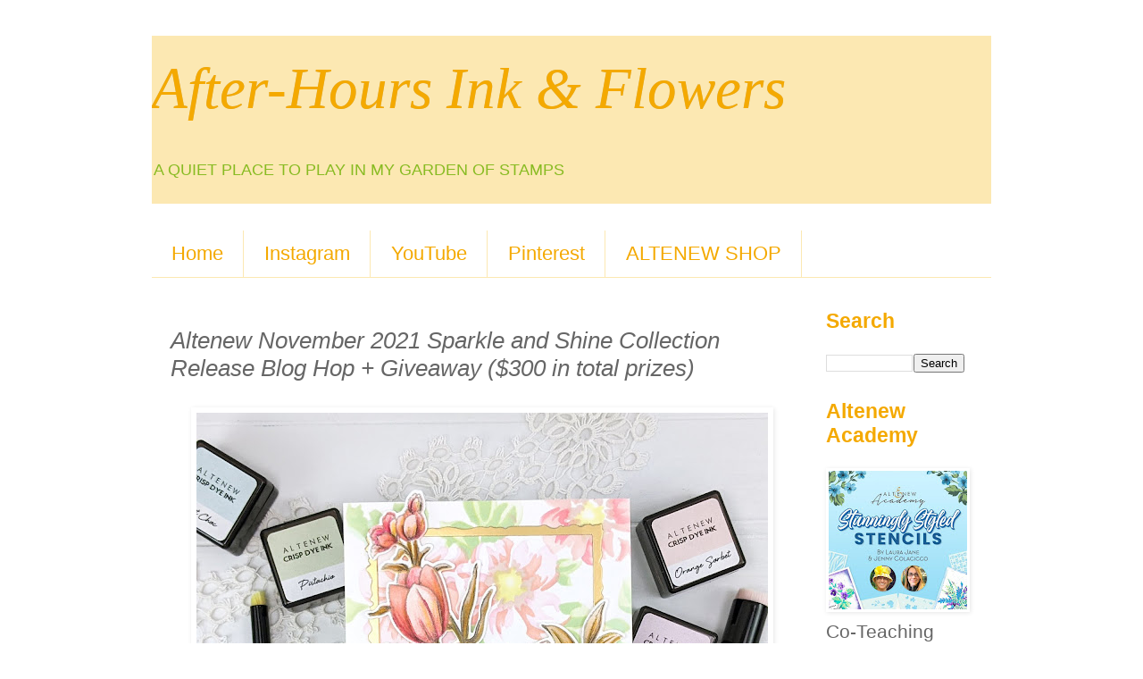

--- FILE ---
content_type: text/html; charset=UTF-8
request_url: https://ahiaf.blogspot.com/2021/11/altenew-november-2021-sparkle-and-shine.html?showComment=1636131330838
body_size: 27966
content:
<!DOCTYPE html>
<html class='v2' dir='ltr' lang='en'>
<head>
<link href='https://www.blogger.com/static/v1/widgets/335934321-css_bundle_v2.css' rel='stylesheet' type='text/css'/>
<meta content='width=1100' name='viewport'/>
<meta content='text/html; charset=UTF-8' http-equiv='Content-Type'/>
<meta content='blogger' name='generator'/>
<link href='https://ahiaf.blogspot.com/favicon.ico' rel='icon' type='image/x-icon'/>
<link href='https://ahiaf.blogspot.com/2021/11/altenew-november-2021-sparkle-and-shine.html' rel='canonical'/>
<link rel="alternate" type="application/atom+xml" title="       After-Hours Ink &amp; Flowers - Atom" href="https://ahiaf.blogspot.com/feeds/posts/default" />
<link rel="alternate" type="application/rss+xml" title="       After-Hours Ink &amp; Flowers - RSS" href="https://ahiaf.blogspot.com/feeds/posts/default?alt=rss" />
<link rel="service.post" type="application/atom+xml" title="       After-Hours Ink &amp; Flowers - Atom" href="https://www.blogger.com/feeds/1076443255323027959/posts/default" />

<link rel="alternate" type="application/atom+xml" title="       After-Hours Ink &amp; Flowers - Atom" href="https://ahiaf.blogspot.com/feeds/1076967836493845926/comments/default" />
<!--Can't find substitution for tag [blog.ieCssRetrofitLinks]-->
<link href='https://blogger.googleusercontent.com/img/b/R29vZ2xl/AVvXsEjE9CS3AHKrzig-1MHNudxQHQHClCzK1WqH9f6FdHBVcBHgg1UGxi6PXxj_3x1eJAZm6vsJJF9Z3xWeb6upF11mSoUkIdTPQisNqhFLxpzFGP6PqIuYLCcYAJEW7hHauFZW10s-DsrKLorU/w640-h640/Altenew-In+the+Woodland+Bundle-Frozen+Delights+Inks-+Woodless+Color+Pencils+%25284%2529.jpg' rel='image_src'/>
<meta content='https://ahiaf.blogspot.com/2021/11/altenew-november-2021-sparkle-and-shine.html' property='og:url'/>
<meta content='Altenew November 2021 Sparkle and Shine Collection Release Blog Hop + Giveaway ($300 in total prizes)' property='og:title'/>
<meta content='Card making' property='og:description'/>
<meta content='https://blogger.googleusercontent.com/img/b/R29vZ2xl/AVvXsEjE9CS3AHKrzig-1MHNudxQHQHClCzK1WqH9f6FdHBVcBHgg1UGxi6PXxj_3x1eJAZm6vsJJF9Z3xWeb6upF11mSoUkIdTPQisNqhFLxpzFGP6PqIuYLCcYAJEW7hHauFZW10s-DsrKLorU/w1200-h630-p-k-no-nu/Altenew-In+the+Woodland+Bundle-Frozen+Delights+Inks-+Woodless+Color+Pencils+%25284%2529.jpg' property='og:image'/>
<title>       After-Hours Ink &amp; Flowers: Altenew November 2021 Sparkle and Shine Collection Release Blog Hop + Giveaway ($300 in total prizes)</title>
<style id='page-skin-1' type='text/css'><!--
/*
-----------------------------------------------
Blogger Template Style
Name:     Simple
Designer: Blogger
URL:      www.blogger.com
----------------------------------------------- */
/* Content
----------------------------------------------- */
body {
font: normal normal 21px 'Trebuchet MS', Trebuchet, Verdana, sans-serif;
color: #666666;
background: #ffffff none repeat scroll top left;
padding: 0 0 0 0;
}
html body .region-inner {
min-width: 0;
max-width: 100%;
width: auto;
}
h2 {
font-size: 22px;
}
a:link {
text-decoration:none;
color: #F7CB4D;
}
a:visited {
text-decoration:none;
color: #88bb22;
}
a:hover {
text-decoration:underline;
color: #C6DAFC;
}
.body-fauxcolumn-outer .fauxcolumn-inner {
background: transparent none repeat scroll top left;
_background-image: none;
}
.body-fauxcolumn-outer .cap-top {
position: absolute;
z-index: 1;
height: 400px;
width: 100%;
}
.body-fauxcolumn-outer .cap-top .cap-left {
width: 100%;
background: transparent none repeat-x scroll top left;
_background-image: none;
}
.content-outer {
-moz-box-shadow: 0 0 0 rgba(0, 0, 0, .15);
-webkit-box-shadow: 0 0 0 rgba(0, 0, 0, .15);
-goog-ms-box-shadow: 0 0 0 #333333;
box-shadow: 0 0 0 rgba(0, 0, 0, .15);
margin-bottom: 1px;
}
.content-inner {
padding: 10px 40px;
}
.content-inner {
background-color: #ffffff;
}
/* Header
----------------------------------------------- */
.header-outer {
background: #FCE8B2 none repeat-x scroll 0 -400px;
_background-image: none;
}
.Header h1 {
font: italic normal 65px Georgia, Utopia, 'Palatino Linotype', Palatino, serif;
color: #F4A900;
text-shadow: 0 0 0 rgba(0, 0, 0, .2);
}
.Header h1 a {
color: #F4A900;
}
.Header .description {
font-size: 18px;
color: #88bb22;
}
.header-inner .Header .titlewrapper {
padding: 22px 0;
}
.header-inner .Header .descriptionwrapper {
padding: 0 0;
}
/* Tabs
----------------------------------------------- */
.tabs-inner .section:first-child {
border-top: 0 solid #fce8b2;
}
.tabs-inner .section:first-child ul {
margin-top: -1px;
border-top: 1px solid #fce8b2;
border-left: 1px solid #fce8b2;
border-right: 1px solid #fce8b2;
}
.tabs-inner .widget ul {
background: transparent none repeat-x scroll 0 -800px;
_background-image: none;
border-bottom: 1px solid #fce8b2;
margin-top: 0;
margin-left: -30px;
margin-right: -30px;
}
.tabs-inner .widget li a {
display: inline-block;
padding: .6em 1em;
font: normal normal 22px 'Trebuchet MS', Trebuchet, Verdana, sans-serif;
color: #F4A900;
border-left: 1px solid #ffffff;
border-right: 1px solid #fce8b2;
}
.tabs-inner .widget li:first-child a {
border-left: none;
}
.tabs-inner .widget li.selected a, .tabs-inner .widget li a:hover {
color: #88bb22;
background-color: #EEEEEE;
text-decoration: none;
}
/* Columns
----------------------------------------------- */
.main-outer {
border-top: 0 solid #ffffff;
}
.fauxcolumn-left-outer .fauxcolumn-inner {
border-right: 1px solid #ffffff;
}
.fauxcolumn-right-outer .fauxcolumn-inner {
border-left: 1px solid #ffffff;
}
/* Headings
----------------------------------------------- */
div.widget > h2,
div.widget h2.title {
margin: 0 0 1em 0;
font: normal bold 23px 'Trebuchet MS',Trebuchet,Verdana,sans-serif;
color: #f4a900;
}
/* Widgets
----------------------------------------------- */
.widget .zippy {
color: #88bb22;
text-shadow: 2px 2px 1px rgba(0, 0, 0, .1);
}
.widget .popular-posts ul {
list-style: none;
}
/* Posts
----------------------------------------------- */
h2.date-header {
font: normal bold 20px Arial, Tahoma, Helvetica, FreeSans, sans-serif;
}
.date-header span {
background-color: #f7cb4d;
color: #88bb22;
padding: 0.4em;
letter-spacing: 3px;
margin: inherit;
}
.main-inner {
padding-top: 35px;
padding-bottom: 65px;
}
.main-inner .column-center-inner {
padding: 0 0;
}
.main-inner .column-center-inner .section {
margin: 0 1em;
}
.post {
margin: 0 0 45px 0;
}
h3.post-title, .comments h4 {
font: italic normal 26px 'Trebuchet MS',Trebuchet,Verdana,sans-serif;
margin: .75em 0 0;
}
.post-body {
font-size: 110%;
line-height: 1.4;
position: relative;
}
.post-body img, .post-body .tr-caption-container, .Profile img, .Image img,
.BlogList .item-thumbnail img {
padding: 2px;
background: transparent;
border: 1px solid transparent;
-moz-box-shadow: 1px 1px 5px rgba(0, 0, 0, .1);
-webkit-box-shadow: 1px 1px 5px rgba(0, 0, 0, .1);
box-shadow: 1px 1px 5px rgba(0, 0, 0, .1);
}
.post-body img, .post-body .tr-caption-container {
padding: 5px;
}
.post-body .tr-caption-container {
color: #F4A900;
}
.post-body .tr-caption-container img {
padding: 0;
background: transparent;
border: none;
-moz-box-shadow: 0 0 0 rgba(0, 0, 0, .1);
-webkit-box-shadow: 0 0 0 rgba(0, 0, 0, .1);
box-shadow: 0 0 0 rgba(0, 0, 0, .1);
}
.post-header {
margin: 0 0 1.5em;
line-height: 1.6;
font-size: 90%;
}
.post-footer {
margin: 20px -2px 0;
padding: 5px 10px;
color: #666666;
background-color: #ffffff;
border-bottom: 1px solid #f4a900;
line-height: 1.6;
font-size: 90%;
}
#comments .comment-author {
padding-top: 1.5em;
border-top: 1px solid #ffffff;
background-position: 0 1.5em;
}
#comments .comment-author:first-child {
padding-top: 0;
border-top: none;
}
.avatar-image-container {
margin: .2em 0 0;
}
#comments .avatar-image-container img {
border: 1px solid transparent;
}
/* Comments
----------------------------------------------- */
.comments .comments-content .icon.blog-author {
background-repeat: no-repeat;
background-image: url([data-uri]);
}
.comments .comments-content .loadmore a {
border-top: 1px solid #88bb22;
border-bottom: 1px solid #88bb22;
}
.comments .comment-thread.inline-thread {
background-color: #ffffff;
}
.comments .continue {
border-top: 2px solid #88bb22;
}
/* Accents
---------------------------------------------- */
.section-columns td.columns-cell {
border-left: 1px solid #ffffff;
}
.blog-pager {
background: transparent url(https://resources.blogblog.com/blogblog/data/1kt/simple/paging_dot.png) repeat-x scroll top center;
}
.blog-pager-older-link, .home-link,
.blog-pager-newer-link {
background-color: #ffffff;
padding: 5px;
}
.footer-outer {
border-top: 1px dashed #bbbbbb;
}
/* Mobile
----------------------------------------------- */
body.mobile  {
background-size: auto;
}
.mobile .body-fauxcolumn-outer {
background: transparent none repeat scroll top left;
}
.mobile .body-fauxcolumn-outer .cap-top {
background-size: 100% auto;
}
.mobile .content-outer {
-webkit-box-shadow: 0 0 3px rgba(0, 0, 0, .15);
box-shadow: 0 0 3px rgba(0, 0, 0, .15);
}
.mobile .tabs-inner .widget ul {
margin-left: 0;
margin-right: 0;
}
.mobile .post {
margin: 0;
}
.mobile .main-inner .column-center-inner .section {
margin: 0;
}
.mobile .date-header span {
padding: 0.1em 10px;
margin: 0 -10px;
}
.mobile h3.post-title {
margin: 0;
}
.mobile .blog-pager {
background: transparent none no-repeat scroll top center;
}
.mobile .footer-outer {
border-top: none;
}
.mobile .main-inner, .mobile .footer-inner {
background-color: #ffffff;
}
.mobile-index-contents {
color: #666666;
}
.mobile-link-button {
background-color: #F7CB4D;
}
.mobile-link-button a:link, .mobile-link-button a:visited {
color: #F4A900;
}
.mobile .tabs-inner .section:first-child {
border-top: none;
}
.mobile .tabs-inner .PageList .widget-content {
background-color: #EEEEEE;
color: #88bb22;
border-top: 1px solid #fce8b2;
border-bottom: 1px solid #fce8b2;
}
.mobile .tabs-inner .PageList .widget-content .pagelist-arrow {
border-left: 1px solid #fce8b2;
}

--></style>
<style id='template-skin-1' type='text/css'><!--
body {
min-width: 1020px;
}
.content-outer, .content-fauxcolumn-outer, .region-inner {
min-width: 1020px;
max-width: 1020px;
_width: 1020px;
}
.main-inner .columns {
padding-left: 0px;
padding-right: 215px;
}
.main-inner .fauxcolumn-center-outer {
left: 0px;
right: 215px;
/* IE6 does not respect left and right together */
_width: expression(this.parentNode.offsetWidth -
parseInt("0px") -
parseInt("215px") + 'px');
}
.main-inner .fauxcolumn-left-outer {
width: 0px;
}
.main-inner .fauxcolumn-right-outer {
width: 215px;
}
.main-inner .column-left-outer {
width: 0px;
right: 100%;
margin-left: -0px;
}
.main-inner .column-right-outer {
width: 215px;
margin-right: -215px;
}
#layout {
min-width: 0;
}
#layout .content-outer {
min-width: 0;
width: 800px;
}
#layout .region-inner {
min-width: 0;
width: auto;
}
body#layout div.add_widget {
padding: 8px;
}
body#layout div.add_widget a {
margin-left: 32px;
}
--></style>
<link href='https://www.blogger.com/dyn-css/authorization.css?targetBlogID=1076443255323027959&amp;zx=89956dfd-14b9-4aa7-b1a3-268166ffad8a' media='none' onload='if(media!=&#39;all&#39;)media=&#39;all&#39;' rel='stylesheet'/><noscript><link href='https://www.blogger.com/dyn-css/authorization.css?targetBlogID=1076443255323027959&amp;zx=89956dfd-14b9-4aa7-b1a3-268166ffad8a' rel='stylesheet'/></noscript>
<meta name='google-adsense-platform-account' content='ca-host-pub-1556223355139109'/>
<meta name='google-adsense-platform-domain' content='blogspot.com'/>

</head>
<body class='loading variant-simplysimple'>
<div class='navbar no-items section' id='navbar' name='Navbar'>
</div>
<div class='body-fauxcolumns'>
<div class='fauxcolumn-outer body-fauxcolumn-outer'>
<div class='cap-top'>
<div class='cap-left'></div>
<div class='cap-right'></div>
</div>
<div class='fauxborder-left'>
<div class='fauxborder-right'></div>
<div class='fauxcolumn-inner'>
</div>
</div>
<div class='cap-bottom'>
<div class='cap-left'></div>
<div class='cap-right'></div>
</div>
</div>
</div>
<div class='content'>
<div class='content-fauxcolumns'>
<div class='fauxcolumn-outer content-fauxcolumn-outer'>
<div class='cap-top'>
<div class='cap-left'></div>
<div class='cap-right'></div>
</div>
<div class='fauxborder-left'>
<div class='fauxborder-right'></div>
<div class='fauxcolumn-inner'>
</div>
</div>
<div class='cap-bottom'>
<div class='cap-left'></div>
<div class='cap-right'></div>
</div>
</div>
</div>
<div class='content-outer'>
<div class='content-cap-top cap-top'>
<div class='cap-left'></div>
<div class='cap-right'></div>
</div>
<div class='fauxborder-left content-fauxborder-left'>
<div class='fauxborder-right content-fauxborder-right'></div>
<div class='content-inner'>
<header>
<div class='header-outer'>
<div class='header-cap-top cap-top'>
<div class='cap-left'></div>
<div class='cap-right'></div>
</div>
<div class='fauxborder-left header-fauxborder-left'>
<div class='fauxborder-right header-fauxborder-right'></div>
<div class='region-inner header-inner'>
<div class='header section' id='header' name='Header'><div class='widget Header' data-version='1' id='Header1'>
<div id='header-inner'>
<div class='titlewrapper'>
<h1 class='title'>
<a href='https://ahiaf.blogspot.com/'>
       After-Hours Ink &amp; Flowers
</a>
</h1>
</div>
<div class='descriptionwrapper'>
<p class='description'><span>A QUIET PLACE TO PLAY IN MY GARDEN OF STAMPS</span></p>
</div>
</div>
</div></div>
</div>
</div>
<div class='header-cap-bottom cap-bottom'>
<div class='cap-left'></div>
<div class='cap-right'></div>
</div>
</div>
</header>
<div class='tabs-outer'>
<div class='tabs-cap-top cap-top'>
<div class='cap-left'></div>
<div class='cap-right'></div>
</div>
<div class='fauxborder-left tabs-fauxborder-left'>
<div class='fauxborder-right tabs-fauxborder-right'></div>
<div class='region-inner tabs-inner'>
<div class='tabs no-items section' id='crosscol' name='Cross-Column'></div>
<div class='tabs section' id='crosscol-overflow' name='Cross-Column 2'><div class='widget PageList' data-version='1' id='PageList1'>
<h2>Find me on these platforms</h2>
<div class='widget-content'>
<ul>
<li>
<a href='https://ahiaf.blogspot.com/'>Home</a>
</li>
<li>
<a href='http://www.instagram.com/mammacooksalot/'>Instagram</a>
</li>
<li>
<a href='https://www.youtube.com/user/mammacooksalot1/videos'>YouTube</a>
</li>
<li>
<a href='https://www.pinterest.com/MammaLauraJane/pins/'>Pinterest</a>
</li>
<li>
<a href='https://altenew.com/6321977'>ALTENEW SHOP</a>
</li>
</ul>
<div class='clear'></div>
</div>
</div></div>
</div>
</div>
<div class='tabs-cap-bottom cap-bottom'>
<div class='cap-left'></div>
<div class='cap-right'></div>
</div>
</div>
<div class='main-outer'>
<div class='main-cap-top cap-top'>
<div class='cap-left'></div>
<div class='cap-right'></div>
</div>
<div class='fauxborder-left main-fauxborder-left'>
<div class='fauxborder-right main-fauxborder-right'></div>
<div class='region-inner main-inner'>
<div class='columns fauxcolumns'>
<div class='fauxcolumn-outer fauxcolumn-center-outer'>
<div class='cap-top'>
<div class='cap-left'></div>
<div class='cap-right'></div>
</div>
<div class='fauxborder-left'>
<div class='fauxborder-right'></div>
<div class='fauxcolumn-inner'>
</div>
</div>
<div class='cap-bottom'>
<div class='cap-left'></div>
<div class='cap-right'></div>
</div>
</div>
<div class='fauxcolumn-outer fauxcolumn-left-outer'>
<div class='cap-top'>
<div class='cap-left'></div>
<div class='cap-right'></div>
</div>
<div class='fauxborder-left'>
<div class='fauxborder-right'></div>
<div class='fauxcolumn-inner'>
</div>
</div>
<div class='cap-bottom'>
<div class='cap-left'></div>
<div class='cap-right'></div>
</div>
</div>
<div class='fauxcolumn-outer fauxcolumn-right-outer'>
<div class='cap-top'>
<div class='cap-left'></div>
<div class='cap-right'></div>
</div>
<div class='fauxborder-left'>
<div class='fauxborder-right'></div>
<div class='fauxcolumn-inner'>
</div>
</div>
<div class='cap-bottom'>
<div class='cap-left'></div>
<div class='cap-right'></div>
</div>
</div>
<!-- corrects IE6 width calculation -->
<div class='columns-inner'>
<div class='column-center-outer'>
<div class='column-center-inner'>
<div class='main section' id='main' name='Main'><div class='widget Blog' data-version='1' id='Blog1'>
<div class='blog-posts hfeed'>

          <div class="date-outer">
        

          <div class="date-posts">
        
<div class='post-outer'>
<div class='post hentry uncustomized-post-template' itemprop='blogPost' itemscope='itemscope' itemtype='http://schema.org/BlogPosting'>
<meta content='https://blogger.googleusercontent.com/img/b/R29vZ2xl/AVvXsEjE9CS3AHKrzig-1MHNudxQHQHClCzK1WqH9f6FdHBVcBHgg1UGxi6PXxj_3x1eJAZm6vsJJF9Z3xWeb6upF11mSoUkIdTPQisNqhFLxpzFGP6PqIuYLCcYAJEW7hHauFZW10s-DsrKLorU/w640-h640/Altenew-In+the+Woodland+Bundle-Frozen+Delights+Inks-+Woodless+Color+Pencils+%25284%2529.jpg' itemprop='image_url'/>
<meta content='1076443255323027959' itemprop='blogId'/>
<meta content='1076967836493845926' itemprop='postId'/>
<a name='1076967836493845926'></a>
<h3 class='post-title entry-title' itemprop='name'>
Altenew November 2021 Sparkle and Shine Collection Release Blog Hop + Giveaway ($300 in total prizes)
</h3>
<div class='post-header'>
<div class='post-header-line-1'></div>
</div>
<div class='post-body entry-content' id='post-body-1076967836493845926' itemprop='description articleBody'>
<p></p><div class="separator" style="clear: both; text-align: center;"><div class="separator" style="clear: both; text-align: center;"><a href="https://blogger.googleusercontent.com/img/b/R29vZ2xl/AVvXsEjE9CS3AHKrzig-1MHNudxQHQHClCzK1WqH9f6FdHBVcBHgg1UGxi6PXxj_3x1eJAZm6vsJJF9Z3xWeb6upF11mSoUkIdTPQisNqhFLxpzFGP6PqIuYLCcYAJEW7hHauFZW10s-DsrKLorU/s2048/Altenew-In+the+Woodland+Bundle-Frozen+Delights+Inks-+Woodless+Color+Pencils+%25284%2529.jpg" style="margin-left: 1em; margin-right: 1em;"><img border="0" data-original-height="2048" data-original-width="2048" height="640" src="https://blogger.googleusercontent.com/img/b/R29vZ2xl/AVvXsEjE9CS3AHKrzig-1MHNudxQHQHClCzK1WqH9f6FdHBVcBHgg1UGxi6PXxj_3x1eJAZm6vsJJF9Z3xWeb6upF11mSoUkIdTPQisNqhFLxpzFGP6PqIuYLCcYAJEW7hHauFZW10s-DsrKLorU/w640-h640/Altenew-In+the+Woodland+Bundle-Frozen+Delights+Inks-+Woodless+Color+Pencils+%25284%2529.jpg" width="640" /></a></div><div class="separator" style="clear: both; text-align: center;"><br /></div><div class="separator" style="clear: both; text-align: center;"><a href="https://blogger.googleusercontent.com/img/b/R29vZ2xl/AVvXsEgPkG9GUFLU56Sg53sfWIeCZleN0IOuIDhpA5eRCZu25Sw8vd8dXkB61lWv5_q_x69Z79JWACdA3COfJ0qFTPABwLxNI7L5rTnz0aW8ukef1wlYGImI9FbolXOB3sPZqZwWT3qJo3oZzfxu/s2048/Altenew-Note+For+You+Bundle-In+the+Woodland+Bundle+%25286%2529.jpg" style="margin-left: 1em; margin-right: 1em;"><img border="0" data-original-height="2048" data-original-width="2048" height="640" src="https://blogger.googleusercontent.com/img/b/R29vZ2xl/AVvXsEgPkG9GUFLU56Sg53sfWIeCZleN0IOuIDhpA5eRCZu25Sw8vd8dXkB61lWv5_q_x69Z79JWACdA3COfJ0qFTPABwLxNI7L5rTnz0aW8ukef1wlYGImI9FbolXOB3sPZqZwWT3qJo3oZzfxu/w640-h640/Altenew-Note+For+You+Bundle-In+the+Woodland+Bundle+%25286%2529.jpg" width="640" /></a></div><div class="separator" style="clear: both; text-align: center;"><br /></div><div class="separator" style="clear: both; text-align: center;">Hello Friends! Check out the <a href="https://shrsl.com/37vvf">Altenew November 2021 Sparkle and Shine Collection</a>!</div><div class="separator" style="clear: both; text-align: center;"><br /></div><div class="separator" style="clear: both; text-align: center;"><a href="https://blogger.googleusercontent.com/img/b/R29vZ2xl/AVvXsEhBhYMov5CgRUG9KY_7mK3oVU6m5lTagX_rq2lfyIps0yUtRXD3H9ac5wqh2IUluKYQl1EopRIS8EdNOUD1rngBCVrapwOhofbFUKfvvIOu5WxBkHRZT2QQ2SaW9zxcG8HgzIpoLSm-JkjX/s720/_Blog+Hop+%25281%2529.jpg" style="margin-left: 1em; margin-right: 1em;"><img border="0" data-original-height="450" data-original-width="720" height="400" src="https://blogger.googleusercontent.com/img/b/R29vZ2xl/AVvXsEhBhYMov5CgRUG9KY_7mK3oVU6m5lTagX_rq2lfyIps0yUtRXD3H9ac5wqh2IUluKYQl1EopRIS8EdNOUD1rngBCVrapwOhofbFUKfvvIOu5WxBkHRZT2QQ2SaW9zxcG8HgzIpoLSm-JkjX/w640-h400/_Blog+Hop+%25281%2529.jpg" width="640" /></a></div><br /><div class="separator" style="clear: both; text-align: center;"><a href="https://shrsl.com/37vvf" style="font-family: Calibri, Arial; font-size: 14.6667px; text-align: start;">Sparkle &amp; Shine Stamp Release Bundle</a></div><div class="separator" style="clear: both; text-align: center;"><br /></div><table align="center" cellpadding="0" cellspacing="0" class="tr-caption-container" style="margin-left: auto; margin-right: auto;"><tbody><tr><td style="text-align: center;"><a href="https://blogger.googleusercontent.com/img/b/R29vZ2xl/AVvXsEjCNWzXT1TjIOdZ5hgWs61ivDXihMI4jWtKaTgEKIJFOLzMgvuS9crfikmYhrLftZjBhwICUBUl3AuyeAWpE3domKgN9_BzJjAU1ih81CnLqGZsr5V0fr2zwcSICRgh-is-PfkJzWEcOfBC/s2048/Bundle_ALT6655BN7+Sparkle+%2526+Shine+Full+Release+Bundle+%2528excluding+new+inks%2529.jpg" style="margin-left: auto; margin-right: auto;"><img border="0" data-original-height="2048" data-original-width="1827" height="640" src="https://blogger.googleusercontent.com/img/b/R29vZ2xl/AVvXsEjCNWzXT1TjIOdZ5hgWs61ivDXihMI4jWtKaTgEKIJFOLzMgvuS9crfikmYhrLftZjBhwICUBUl3AuyeAWpE3domKgN9_BzJjAU1ih81CnLqGZsr5V0fr2zwcSICRgh-is-PfkJzWEcOfBC/w570-h640/Bundle_ALT6655BN7+Sparkle+%2526+Shine+Full+Release+Bundle+%2528excluding+new+inks%2529.jpg" width="570" /></a></td></tr><tr><td class="tr-caption" style="text-align: center;"><span data-sheets-userformat="{&quot;2&quot;:14464,&quot;10&quot;:2,&quot;14&quot;:{&quot;1&quot;:2,&quot;2&quot;:0},&quot;15&quot;:&quot;Calibri&quot;,&quot;16&quot;:11}" data-sheets-value="{&quot;1&quot;:2,&quot;2&quot;:&quot;Sparkle &amp; Shine Stamp Release Bundle&quot;}" style="font-family: Calibri, Arial; font-size: 11pt; text-align: start;"><a href="https://shrsl.com/37vvf">Sparkle &amp; Shine Stamp Release Bundle</a></span></td></tr></tbody></table><br /><table align="center" cellpadding="0" cellspacing="0" class="tr-caption-container" style="margin-left: auto; margin-right: auto;"><tbody><tr><td style="text-align: center;"><a href="https://blogger.googleusercontent.com/img/b/R29vZ2xl/AVvXsEgf-jR5u06EQXjlfheSSA1QvUUPM_FRnNV-tg2mGo5yCOwc8_tyroReNVJhH4URBjzD6KHoF6c3zl0iQra57E3obXNhr2jcnL-GPUvSJKc0kD12gh6A9VSZPCKzpwsR1rFLWK_UsWQlrqng/s2048/Bundle_Sparkle+%2526+Shine+Complete+Crisp+Dye+Ink+Bundle.jpg" style="margin-left: auto; margin-right: auto;"><img border="0" data-original-height="2048" data-original-width="1389" height="400" src="https://blogger.googleusercontent.com/img/b/R29vZ2xl/AVvXsEgf-jR5u06EQXjlfheSSA1QvUUPM_FRnNV-tg2mGo5yCOwc8_tyroReNVJhH4URBjzD6KHoF6c3zl0iQra57E3obXNhr2jcnL-GPUvSJKc0kD12gh6A9VSZPCKzpwsR1rFLWK_UsWQlrqng/w271-h400/Bundle_Sparkle+%2526+Shine+Complete+Crisp+Dye+Ink+Bundle.jpg" width="271" /></a></td></tr><tr><td class="tr-caption" style="text-align: center;"><span data-sheets-userformat="{&quot;2&quot;:14464,&quot;10&quot;:2,&quot;14&quot;:{&quot;1&quot;:2,&quot;2&quot;:0},&quot;15&quot;:&quot;Calibri&quot;,&quot;16&quot;:11}" data-sheets-value="{&quot;1&quot;:2,&quot;2&quot;:&quot;Sparkle &amp; Shine Crisp Dye Ink Release Bundle&quot;}" style="font-family: Calibri, Arial; font-size: 11pt; text-align: start;"><a href="https://shrsl.com/37vve">Sparkle &amp; Shine Crisp Dye Ink Release Bundle</a></span></td></tr></tbody></table><br /><br /><div class="separator" style="clear: both;"><google-sheets-html-origin style="text-align: start;"><div style="text-align: left;"><a href="https://shrsl.com/37vvv">In the Woodland Stamp &amp; Die &amp; Coloring Stencil Bundle</a>&nbsp;was available EARLY for those that have the <a href="https://blog.altenew.com/app-landing-page/">ALTENEW MOBLE APP</a>, so you may have already seen this card below.</div><div style="text-align: left;"><i>Was honored to have it chosen to represent the&nbsp;<a href="https://shrsl.com/37vvv">In the Woodland Stamp &amp; Die &amp; Coloring Stencil Bundle</a>&nbsp;for the early bird sale!</i></div></google-sheets-html-origin></div><div class="separator" style="clear: both; text-align: center;"><a href="https://blogger.googleusercontent.com/img/b/R29vZ2xl/AVvXsEgXcvisasbzLIQ3bN6OCtNDkglk-78FK3pNrTMyWA_IMN-Cn7Ls4ye2o6zea5eeiccwTmp3MH2ihCHgpka_OnBNFQCwbtpBARyGrl46VVc4lv5-NhVUT6_ofVaFivokY8VphISuTz2k3jq4/s2048/Altenew-In+the+Woodland+Bundle-Frozen+Delights+Inks-+Woodless+Color+Pencils+%25284%2529.jpg" style="margin-left: 1em; margin-right: 1em;"><img border="0" data-original-height="2048" data-original-width="2048" height="640" src="https://blogger.googleusercontent.com/img/b/R29vZ2xl/AVvXsEgXcvisasbzLIQ3bN6OCtNDkglk-78FK3pNrTMyWA_IMN-Cn7Ls4ye2o6zea5eeiccwTmp3MH2ihCHgpka_OnBNFQCwbtpBARyGrl46VVc4lv5-NhVUT6_ofVaFivokY8VphISuTz2k3jq4/w640-h640/Altenew-In+the+Woodland+Bundle-Frozen+Delights+Inks-+Woodless+Color+Pencils+%25284%2529.jpg" width="640" /></a></div><div class="separator" style="clear: both; text-align: left;">FEATURING:</div><div class="separator" style="clear: both; text-align: left;"><a href="https://shrsl.com/37vvv">In the Woodland Stamp &amp; Die &amp; Coloring Stencil Bundle</a>&nbsp;</div><div class="separator" style="clear: both; text-align: left;"><a href="https://shrsl.com/37vvm">Frozen Delights 6 Crisp Dye Ink Mini Cube Set</a>&nbsp;</div><div class="separator" style="clear: both; text-align: left;"><a href="http://shrsl.com/31ur3">Ultimate Ink Blending Tool Bundle</a><br /></div><div class="separator" style="clear: both; text-align: left;"><a href="http://shrsl.com/36t1t">Mix and Match Frames Die Set</a><br /></div><div class="separator" style="clear: both; text-align: left;"><a href="http://shrsl.com/37vyg">Gold Foil Cardstock</a><br /></div><div class="separator" style="clear: both; text-align: left;"><a href="https://shrsl.com/38fdu">Woodless Color pencils</a></div><div class="separator" style="clear: both; text-align: left;"><a href="http://shrsl.com/2xp5b">Instant Dimension Foam Tape</a><br /></div><div class="separator" style="clear: both; text-align: center;"><a href="https://blogger.googleusercontent.com/img/b/R29vZ2xl/AVvXsEjQwKDKrheRZAkwC5uIaUMfH7CKjOK-BzTguz5qtqBkNSgJ9wLZs1wknppA2h6WHNC6YQ9TzXoDf_b3-zcZ8LtNjxm1-3ZxnwKGW7bOfCf865dkYc64mg7jFoq-mRVD0tE6JuJ4UPwV496c/s2048/Altenew-In+the+Woodland+Bundle-Frozen+Delights+Inks-+Woodless+Color+Pencils+%25282%2529.jpg" style="margin-left: 1em; margin-right: 1em;"><img border="0" data-original-height="2048" data-original-width="2048" height="640" src="https://blogger.googleusercontent.com/img/b/R29vZ2xl/AVvXsEjQwKDKrheRZAkwC5uIaUMfH7CKjOK-BzTguz5qtqBkNSgJ9wLZs1wknppA2h6WHNC6YQ9TzXoDf_b3-zcZ8LtNjxm1-3ZxnwKGW7bOfCf865dkYc64mg7jFoq-mRVD0tE6JuJ4UPwV496c/w640-h640/Altenew-In+the+Woodland+Bundle-Frozen+Delights+Inks-+Woodless+Color+Pencils+%25282%2529.jpg" width="640" /></a></div><div class="separator" style="clear: both; text-align: left;">MAKE the CARD:</div><div class="separator" style="clear: both; text-align: left;"><ul style="text-align: left;"><li>I first spent a delightful day coloring the largest image in the&nbsp;<a href="https://shrsl.com/37vvv">In the Woodland Stamp&nbsp;</a>set with <a href="https://shrsl.com/38fdu">Woodless colored pencils</a> and simple coloring stencils</li><li>Then used the coordinating die to cut it out.&nbsp;</li><li>Next I inked all the layers of the second floral images, several times, through the&nbsp;<a href="https://shrsl.com/37vvv">In the Woodland Coloring Stencil&nbsp;</a>&nbsp;for a soft background panel, using the&nbsp;<a href="https://shrsl.com/37vvm">Frozen Delights 6 Crisp Dye Ink Set</a>&nbsp;and&nbsp;<a href="http://shrsl.com/31ur3">blending brushes</a></li><li>Die cut <a href="http://shrsl.com/36t1t">a frame</a> from Gold paper&nbsp;</li><li>Layer together with the&nbsp;<a href="http://shrsl.com/2xp5b">Instant Dimension Foam Tape</a></li><li>Stamp the sentiment cut as banner, and highlight it with the thin strip of gold paper</li></ul></div><div class="separator" style="clear: both; text-align: center;"><a href="https://blogger.googleusercontent.com/img/b/R29vZ2xl/AVvXsEioUFeyfYv5xBgiwbasWM9S4iS1hQ2sQTBSMrhDdWaLIKv9yiW9GE7ZctSqgrJxHPAGmlHyvVAaGSbn9Hhxt8z6P1WfW1c8whJE0vPGKkQs6htcNUDHQ-u24y07oZ_zEBML4BdJXXGGD_bi/s2048/Altenew-In+the+Woodland+Bundle-Frozen+Delights+Inks-+Woodless+Color+Pencils+%25283%2529.jpg" style="margin-left: 1em; margin-right: 1em;"><img border="0" data-original-height="2048" data-original-width="2048" height="640" src="https://blogger.googleusercontent.com/img/b/R29vZ2xl/AVvXsEioUFeyfYv5xBgiwbasWM9S4iS1hQ2sQTBSMrhDdWaLIKv9yiW9GE7ZctSqgrJxHPAGmlHyvVAaGSbn9Hhxt8z6P1WfW1c8whJE0vPGKkQs6htcNUDHQ-u24y07oZ_zEBML4BdJXXGGD_bi/w640-h640/Altenew-In+the+Woodland+Bundle-Frozen+Delights+Inks-+Woodless+Color+Pencils+%25283%2529.jpg" width="640" /></a></div><div class="separator" style="clear: both; text-align: center;"><span style="color: #f1c232; font-size: xx-large;">*******</span></div><div class="separator" style="clear: both; text-align: left;">I have a VIDEO coming soon on how this card was created, using the <a href="https://shrsl.com/37vvk">NEW ink colors</a>.</div><div class="separator" style="clear: both; text-align: center;"><a href="https://blogger.googleusercontent.com/img/b/R29vZ2xl/AVvXsEhqySJ7ifh1VMzstF1n-I2AlqdNiTKw2sIp82_i4pg-By7WKUwMWPIIagJLqji6Zx5LsHAXv3MkxkzQadoArUsUDbCb8Lp3n1jj2i_VAerP9hsq9RQcRPXl6lhriN4penb8TwIpBd-7jPCG/s2048/Altenew-Jewel+Tones+Crisp+Inks-Fancy+Star+Builder+Stamp+and+Stencil+Bundle+%25281%2529.jpg" style="margin-left: 1em; margin-right: 1em;"><img border="0" data-original-height="2048" data-original-width="2048" height="640" src="https://blogger.googleusercontent.com/img/b/R29vZ2xl/AVvXsEhqySJ7ifh1VMzstF1n-I2AlqdNiTKw2sIp82_i4pg-By7WKUwMWPIIagJLqji6Zx5LsHAXv3MkxkzQadoArUsUDbCb8Lp3n1jj2i_VAerP9hsq9RQcRPXl6lhriN4penb8TwIpBd-7jPCG/w640-h640/Altenew-Jewel+Tones+Crisp+Inks-Fancy+Star+Builder+Stamp+and+Stencil+Bundle+%25281%2529.jpg" width="640" /></a></div><div style="text-align: left;">FEATURING:</div><div style="text-align: left;"><a href="https://shrsl.com/37vvw">Fancy Star Builder Stamp &amp; Stencil Bundle</a>&nbsp;</div><div style="text-align: left;"><a href="https://shrsl.com/37vvk">Jewel Tones 6 Crisp Dye Ink Mini Cube Set</a></div><div style="text-align: left;"><a href="http://shrsl.com/3622b">Mini Blending Brush Set</a><br /></div><div style="text-align: left;"><a href="http://shrsl.com/2d6jw">Beach Towel Stripes Stencil</a>- for "gingham" matting&nbsp;<br /></div><div class="separator" style="clear: both; text-align: center;"><a href="https://blogger.googleusercontent.com/img/b/R29vZ2xl/AVvXsEgjJthMY01-hUvokhLL_rv0P__WYfsD8GkbofcnfeWuWmZ9huYhgBdXJRI-AMUWjni3_BAq5pJ2Yd1bLfxNH1qmNK5c9rXIX_DeSwwgyLUyoKqi11NKN9vUd6mLHV7PjD_bN6FlQi2P0I1k/s2048/Altenew-Jewel+Tones+Crisp+Inks-Fancy+Star+Builder+Stamp+and+Stencil+Bundle+%25283%2529.jpg" style="margin-left: 1em; margin-right: 1em;"><img border="0" data-original-height="2048" data-original-width="2048" height="640" src="https://blogger.googleusercontent.com/img/b/R29vZ2xl/AVvXsEgjJthMY01-hUvokhLL_rv0P__WYfsD8GkbofcnfeWuWmZ9huYhgBdXJRI-AMUWjni3_BAq5pJ2Yd1bLfxNH1qmNK5c9rXIX_DeSwwgyLUyoKqi11NKN9vUd6mLHV7PjD_bN6FlQi2P0I1k/w640-h640/Altenew-Jewel+Tones+Crisp+Inks-Fancy+Star+Builder+Stamp+and+Stencil+Bundle+%25283%2529.jpg" width="640" /></a></div><div class="separator" style="clear: both; text-align: center;"><span style="color: #f1c232; font-size: x-large;">*******</span></div><div class="separator" style="clear: both; text-align: left;">FUN layers to choose from in the&nbsp;<a href="https://shrsl.com/37vvw" style="text-align: left;">Fancy Star Builder Stamp &amp; Stencil Bundle</a>, creating one of a kind star images.</div></div><div class="separator" style="clear: both; text-align: center;"><br /></div><div class="separator" style="clear: both; text-align: center;"><a href="https://blogger.googleusercontent.com/img/b/R29vZ2xl/AVvXsEgW_7cpyXOfCyzd95O4nWN1TlicumcxJiviBtnu3pR18SUNY5ZV4HsDv-5kxEccdM78U7-n11kOwPlyR5ezdn7oJwKeYOb51Q8xL50lPLJ0yQGhF3Vs11hmUsnNa238V-hn9X4-YblvM8om/s2048/Altenew-Fancy+Star+Builder+stamp+and+Stencil+Bundle+%25282%2529.jpg" style="margin-left: 1em; margin-right: 1em;"><img border="0" data-original-height="2048" data-original-width="2048" height="640" src="https://blogger.googleusercontent.com/img/b/R29vZ2xl/AVvXsEgW_7cpyXOfCyzd95O4nWN1TlicumcxJiviBtnu3pR18SUNY5ZV4HsDv-5kxEccdM78U7-n11kOwPlyR5ezdn7oJwKeYOb51Q8xL50lPLJ0yQGhF3Vs11hmUsnNa238V-hn9X4-YblvM8om/w640-h640/Altenew-Fancy+Star+Builder+stamp+and+Stencil+Bundle+%25282%2529.jpg" width="640" /></a></div><div class="separator" style="clear: both; text-align: left;">FEATURING:</div><div class="separator" style="clear: both; text-align: left;"><a href="https://shrsl.com/37vvw">Fancy Star Builder Stamp &amp; Stencil Bundle</a>&nbsp;</div><div class="separator" style="clear: both; text-align: left;"><a href="http://shrsl.com/31ur3">Ultimate Ink Blending Tool Bundle</a></div><div class="separator" style="clear: both; text-align: center;"><a href="https://blogger.googleusercontent.com/img/b/R29vZ2xl/AVvXsEjxDK93dkm3-OkRyiuolP2X2Cj4nnjhnQva1g4sLCPPhrpElot9dHnoVoMc-LjaUkNlHuf5o8ivkrN9PwpE2rZr_-mFnvz_yovRicFqgDt0VA3QBGOgLQ5UM6zzuYF99M64fK2auAvQMe11/s2048/Altenew-Fancy+Star+Builder+stamp+and+Stencil+Bundle+%25284%2529.jpg" style="margin-left: 1em; margin-right: 1em;"><img border="0" data-original-height="2048" data-original-width="2048" height="640" src="https://blogger.googleusercontent.com/img/b/R29vZ2xl/AVvXsEjxDK93dkm3-OkRyiuolP2X2Cj4nnjhnQva1g4sLCPPhrpElot9dHnoVoMc-LjaUkNlHuf5o8ivkrN9PwpE2rZr_-mFnvz_yovRicFqgDt0VA3QBGOgLQ5UM6zzuYF99M64fK2auAvQMe11/w640-h640/Altenew-Fancy+Star+Builder+stamp+and+Stencil+Bundle+%25284%2529.jpg" width="640" /></a></div><div class="separator" style="clear: both; text-align: center;"><span style="color: #f1c232; font-size: xx-large;">*******</span></div>A simple turn of the stencil and deliberate inking from&nbsp;<a href="https://shrsl.com/37vvw">Fancy Star Builder Stamp &amp; Stencil Bundle</a>&nbsp;can produce a dimensional star.<br /><div class="separator" style="clear: both; text-align: center;"><a href="https://blogger.googleusercontent.com/img/b/R29vZ2xl/AVvXsEjhU61R8cVt4ZNN-VaSfzADX5fO_uAwR4WicbWAq7r7cU57GWX61YgruJil4_8t5lXoSNvj9HesPIrNP2dbkgEOA6ERttmG0uDb4AkGPmYyWUFDd0Lrbaj3cnbYR5tFDiHNtid-Ap_WOqnj/s2048/Altenew-Fancy+Star+Builder+stamp+and+Stencil+Bundle+%25285%2529.jpg" style="margin-left: 1em; margin-right: 1em;"><img border="0" data-original-height="2048" data-original-width="2048" height="640" src="https://blogger.googleusercontent.com/img/b/R29vZ2xl/AVvXsEjhU61R8cVt4ZNN-VaSfzADX5fO_uAwR4WicbWAq7r7cU57GWX61YgruJil4_8t5lXoSNvj9HesPIrNP2dbkgEOA6ERttmG0uDb4AkGPmYyWUFDd0Lrbaj3cnbYR5tFDiHNtid-Ap_WOqnj/w640-h640/Altenew-Fancy+Star+Builder+stamp+and+Stencil+Bundle+%25285%2529.jpg" width="640" /></a></div>FEATURING:<div><a href="https://shrsl.com/37vvw">Fancy Star Builder Stamp &amp; Stencil Bundle</a>&nbsp;</div><div><a href="http://shrsl.com/31ur3">Ultimate Ink Blending Tool Bundle</a></div><div><a href="http://shrsl.com/37vys">Stripe Builder Stencil</a>&nbsp;- for matting<br /><div class="separator" style="clear: both; text-align: center;"><a href="https://blogger.googleusercontent.com/img/b/R29vZ2xl/AVvXsEiymg-o4eoQeVaZIzZtfM8z1j9lt9i9vdUdXGU7hZCQ0Fo3zMdUw-0wAjeW9JS4MtufxdLpVSVMKNpt-VdigicoiFRjD3am9saEnS_Xv9rpqm2gZXmw4yzFdQ72rp4-aYrHNdqRc8pcGweh/s2048/Altenew-Fancy+Star+Builder+stamp+and+Stencil+Bundle+%25286%2529.jpg" style="margin-left: 1em; margin-right: 1em;"><img border="0" data-original-height="2048" data-original-width="2048" height="640" src="https://blogger.googleusercontent.com/img/b/R29vZ2xl/AVvXsEiymg-o4eoQeVaZIzZtfM8z1j9lt9i9vdUdXGU7hZCQ0Fo3zMdUw-0wAjeW9JS4MtufxdLpVSVMKNpt-VdigicoiFRjD3am9saEnS_Xv9rpqm2gZXmw4yzFdQ72rp4-aYrHNdqRc8pcGweh/w640-h640/Altenew-Fancy+Star+Builder+stamp+and+Stencil+Bundle+%25286%2529.jpg" width="640" /></a></div><div class="separator" style="clear: both; text-align: center;"><span style="color: #f1c232; font-size: xx-large;">*******</span></div><div class="separator" style="clear: both; text-align: left;">The&nbsp;<a href="https://shrsl.com/37vvu">Note For You Stamp &amp; Die Bundle</a>&nbsp;provides the sweetest note card /envelope combo for packages, bags, or even tiny love notes for friends and family :))</div><div class="separator" style="clear: both; text-align: center;"><a href="https://blogger.googleusercontent.com/img/b/R29vZ2xl/AVvXsEjURB8cMXQ6GUjGX6lw8bpCtqSOhWFn77Ef6137UHVp3vX7zwB8PbEFkTzXvVJqx9V6uOJ5cjX552CpTpHK7obZt7LjGqNAu29LRouLWPzuK9JkNY4Y1EbB3gCMnrsnuCwj24bTDmI3QRA-/s2048/Altenew-Note+For+You+Bundle-In+the+Woodland+Bundle+%25281%2529.jpg" style="margin-left: 1em; margin-right: 1em;"><img border="0" data-original-height="2048" data-original-width="2048" height="640" src="https://blogger.googleusercontent.com/img/b/R29vZ2xl/AVvXsEjURB8cMXQ6GUjGX6lw8bpCtqSOhWFn77Ef6137UHVp3vX7zwB8PbEFkTzXvVJqx9V6uOJ5cjX552CpTpHK7obZt7LjGqNAu29LRouLWPzuK9JkNY4Y1EbB3gCMnrsnuCwj24bTDmI3QRA-/w640-h640/Altenew-Note+For+You+Bundle-In+the+Woodland+Bundle+%25281%2529.jpg" width="640" /></a></div><div class="separator" style="clear: both; text-align: left;">FEATURING:</div><div class="separator" style="clear: both; text-align: left;"><a href="https://shrsl.com/37vvu">Note For You Stamp &amp; Die Bundle</a></div><div class="separator" style="clear: both; text-align: left;"><a href="http://shrsl.com/37vyw">Gold Splatter Cosmic Berry Wide Washi Tape</a><br /></div><div class="separator" style="clear: both; text-align: left;"><a href="http://shrsl.com/37vyz">Gold Splatter Blush Wide Washi Tape</a><br /></div><div class="separator" style="clear: both; text-align: left;"><a href="https://shrsl.com/37vvv">In the Woodland Stamp &amp; Die &amp; Coloring Stencil Bundle</a>&nbsp;</div><div class="separator" style="clear: both; text-align: center;"><a href="https://blogger.googleusercontent.com/img/b/R29vZ2xl/AVvXsEhNxTmRGKS1k-m-gYU8OUaayAePPjbr6QEKVQRnOt_UmsI071UH7YCMFEEjlXRN5VRjeZXGuOUTOVwB7die_r9xAIHD_lNk5U736NAMNbUI6x9X19h7aeNhLsUEWFMd2WsK1FJMfpVQ2oIf/s2048/Altenew-Note+For+You+Bundle-In+the+Woodland+Bundle+%25283%2529.jpg" style="margin-left: 1em; margin-right: 1em;"><img border="0" data-original-height="2048" data-original-width="2048" height="640" src="https://blogger.googleusercontent.com/img/b/R29vZ2xl/AVvXsEhNxTmRGKS1k-m-gYU8OUaayAePPjbr6QEKVQRnOt_UmsI071UH7YCMFEEjlXRN5VRjeZXGuOUTOVwB7die_r9xAIHD_lNk5U736NAMNbUI6x9X19h7aeNhLsUEWFMd2WsK1FJMfpVQ2oIf/w640-h640/Altenew-Note+For+You+Bundle-In+the+Woodland+Bundle+%25283%2529.jpg" width="640" /></a></div><div class="separator" style="clear: both; text-align: center;"><span style="color: #f1c232; font-size: xx-large;">*******</span></div><div class="separator" style="clear: both; text-align: center;"><br /></div>I did some quick ink blending with a few of the die-cut&nbsp;<a href="https://shrsl.com/37vvr">Tree Mix Die Set&nbsp;</a>, then cut several trees from vellum and gold paper to layer together for a winter scene.<br /><div class="separator" style="clear: both; text-align: center;"><a href="https://blogger.googleusercontent.com/img/b/R29vZ2xl/AVvXsEhx5BenOWvFZsndznEgraAAcm1N988rbUSk-JRWpPDKCiGdjlEq5qfEqcNpF8GMzr4w9AijRpd49R-X0bL_4fFzREo9wuWAk3xdPU6KPgI9JkeyhhVsfzSsNy-ipOsgp_gt4sbOOh_azFwX/s2048/Altenew-Tree+Mix+Die+Set+%25281%2529.jpg" style="margin-left: 1em; margin-right: 1em;"><img border="0" data-original-height="2048" data-original-width="2048" height="640" src="https://blogger.googleusercontent.com/img/b/R29vZ2xl/AVvXsEhx5BenOWvFZsndznEgraAAcm1N988rbUSk-JRWpPDKCiGdjlEq5qfEqcNpF8GMzr4w9AijRpd49R-X0bL_4fFzREo9wuWAk3xdPU6KPgI9JkeyhhVsfzSsNy-ipOsgp_gt4sbOOh_azFwX/w640-h640/Altenew-Tree+Mix+Die+Set+%25281%2529.jpg" width="640" /></a></div>FEATURING:<div><a href="https://shrsl.com/37vvr">Tree Mix Die Set&nbsp;</a></div><div><a href="http://shrsl.com/37vyg">Gold Foil Cardstock</a></div><div><a href="http://shrsl.com/37vz6">Festive Poinsettia Stamp Set</a>- sentiment<br /><div class="separator" style="clear: both; text-align: center;"><a href="https://blogger.googleusercontent.com/img/b/R29vZ2xl/AVvXsEgKvmC5Sp97xX9wNICnLm4wDC0Cjusni1REOi74Ja6iUCKsXkIQAlMotJogUNS29Xvhq01322pQLcAm1y0Bsj2vVAzSXr_nx_fYqQUDfd_ly2yRfs5bpCSBvPGH1q03RN0Fi4mfKGurI3BG/s2048/Altenew-Tree+Mix+Die+Set+%25282%2529.jpg" style="margin-left: 1em; margin-right: 1em;"><img border="0" data-original-height="2048" data-original-width="2048" height="640" src="https://blogger.googleusercontent.com/img/b/R29vZ2xl/AVvXsEgKvmC5Sp97xX9wNICnLm4wDC0Cjusni1REOi74Ja6iUCKsXkIQAlMotJogUNS29Xvhq01322pQLcAm1y0Bsj2vVAzSXr_nx_fYqQUDfd_ly2yRfs5bpCSBvPGH1q03RN0Fi4mfKGurI3BG/w640-h640/Altenew-Tree+Mix+Die+Set+%25282%2529.jpg" width="640" /></a></div><div class="separator" style="clear: both; text-align: center;"><span style="color: #f1c232; font-size: xx-large;">*******</span></div><span style="font-size: medium;">So excited with the newest additions to the line of&nbsp;<a href="http://shrsl.com/38f3r">Altenew Coloring Books</a>&nbsp;:)) These are smaller in size, A2, and come with gray outlines and dark outlines for each image.</span><div class="separator" style="clear: both; text-align: center;"><br /></div><table align="center" cellpadding="0" cellspacing="0" class="tr-caption-container" style="margin-left: auto; margin-right: auto;"><tbody><tr><td style="text-align: center;"><a href="https://blogger.googleusercontent.com/img/b/R29vZ2xl/AVvXsEhP6Cw6BkcMQLMpSJQ04gugbQgLQzPqzRoHfJuhwN-FXevU981UKOFC7gzBBnBarmv9zJLYhkXRSLbz9eRRglTiY4KIsEvAqPZBjDTyH1uz8_dboJ-lYUbKQdT9U4fhGqOWjhTQDwhZ1QkY/s2048/Bundle_ALT6489BN6+Exotic+Blooms+Watercolor+Coloring+Book+%252B+Exotic+Blooms+Marker+Coloring+Book.jpg" style="margin-left: auto; margin-right: auto;"><img border="0" data-original-height="2048" data-original-width="2048" height="400" src="https://blogger.googleusercontent.com/img/b/R29vZ2xl/AVvXsEhP6Cw6BkcMQLMpSJQ04gugbQgLQzPqzRoHfJuhwN-FXevU981UKOFC7gzBBnBarmv9zJLYhkXRSLbz9eRRglTiY4KIsEvAqPZBjDTyH1uz8_dboJ-lYUbKQdT9U4fhGqOWjhTQDwhZ1QkY/w400-h400/Bundle_ALT6489BN6+Exotic+Blooms+Watercolor+Coloring+Book+%252B+Exotic+Blooms+Marker+Coloring+Book.jpg" width="400" /></a></td></tr><tr><td class="tr-caption" style="text-align: center;"><a href="https://shrsl.com/38f1a" style="text-align: left;">Exotic Blooms Watercolor &amp; Marker Coloring Book Bundle&nbsp;</a></td></tr></tbody></table><div class="separator" style="clear: both; text-align: center;"><google-sheets-html-origin style="text-align: start;"></google-sheets-html-origin></div><br /><br /><br /><a href="https://shrsl.com/38f1g">Exotic Blooms Marker Coloring Book</a>&nbsp; has the most glorious BLENDING capabilities with the Artist Markers!! <i>Here's to hoping the paper becomes available for bulk purchase :))</i><br /><div class="separator" style="clear: both;"><a href="https://blogger.googleusercontent.com/img/b/R29vZ2xl/AVvXsEimEuIUFXQiCZdTjZcXxZJ7AauIiS51mo4BCQgInzHnCqXbp0x8Bn2WMwf6jWWK0kK7pvMqjjGEir40tK0MtCoP-1QOIo13kbov-vbOz_FcXOuK0kSGhqb1dyQ2Xv3MIYIc73nJdSydwwA4/s2048/Altenew-Exotic+Blooms+Marker+Coloring+Book-Artist+Markers+%25285%2529.jpg" style="margin-left: 1em; margin-right: 1em;"><img border="0" data-original-height="2048" data-original-width="2048" height="640" src="https://blogger.googleusercontent.com/img/b/R29vZ2xl/AVvXsEimEuIUFXQiCZdTjZcXxZJ7AauIiS51mo4BCQgInzHnCqXbp0x8Bn2WMwf6jWWK0kK7pvMqjjGEir40tK0MtCoP-1QOIo13kbov-vbOz_FcXOuK0kSGhqb1dyQ2Xv3MIYIc73nJdSydwwA4/w640-h640/Altenew-Exotic+Blooms+Marker+Coloring+Book-Artist+Markers+%25285%2529.jpg" width="640" /></a></div><br /><div class="separator" style="clear: both; text-align: center;"><a href="https://blogger.googleusercontent.com/img/b/R29vZ2xl/AVvXsEgRJeJ-MTW14MM6cPdsSRe0akINmPcUhqhW9dOO0eDUCFCwgiH4aekdkLPEZqp6RHTqIRhBNsibJX-_AAJW6h2TjkToBS3KUsHQzshtrLeNa1a2cxlEHAEtQWuvyNkIH6boO8bDe8YAcLPH/s2048/Altenew-Exotic+Blooms+Marker+Coloring+Book-Artist+Markers+%25286%2529.jpg" style="margin-left: 1em; margin-right: 1em;"><img border="0" data-original-height="2048" data-original-width="2048" height="640" src="https://blogger.googleusercontent.com/img/b/R29vZ2xl/AVvXsEgRJeJ-MTW14MM6cPdsSRe0akINmPcUhqhW9dOO0eDUCFCwgiH4aekdkLPEZqp6RHTqIRhBNsibJX-_AAJW6h2TjkToBS3KUsHQzshtrLeNa1a2cxlEHAEtQWuvyNkIH6boO8bDe8YAcLPH/w640-h640/Altenew-Exotic+Blooms+Marker+Coloring+Book-Artist+Markers+%25286%2529.jpg" width="640" /></a></div><br /><div class="separator" style="clear: both; text-align: center;"><br /></div>Take a look at the&nbsp;<a href="https://shrsl.com/38f1d">Exotic Blooms Watercolor Coloring Book</a>&nbsp;<br /><div class="separator" style="clear: both; text-align: center;"><a href="https://blogger.googleusercontent.com/img/b/R29vZ2xl/AVvXsEiJbwCL7cqmo1_oEdp6OeV4ma3Pql86OjJZwEyrEaGeQqPMspSnyJAUNEK0tdFdpjvX1Y54Zr96KSNJs5GGw1a-tRw9DCg3QIhgPSsNJwZx8_XsY5EYRZm5420xPOe_j7TztqSe0Q6qkZ7E/s2048/Altenew-Exotic+Blooms+Watercolor+Coloring+Book-Woodless+Watercolor+Pencils+%25288%2529.jpg" style="margin-left: 1em; margin-right: 1em;"><img border="0" data-original-height="2048" data-original-width="2048" height="640" src="https://blogger.googleusercontent.com/img/b/R29vZ2xl/AVvXsEiJbwCL7cqmo1_oEdp6OeV4ma3Pql86OjJZwEyrEaGeQqPMspSnyJAUNEK0tdFdpjvX1Y54Zr96KSNJs5GGw1a-tRw9DCg3QIhgPSsNJwZx8_XsY5EYRZm5420xPOe_j7TztqSe0Q6qkZ7E/w640-h640/Altenew-Exotic+Blooms+Watercolor+Coloring+Book-Woodless+Watercolor+Pencils+%25288%2529.jpg" width="640" /></a></div>I appreciate the thoughtful back cover of each book, which helps keep track of what images are left uncolored.</div><div><div class="separator" style="clear: both; text-align: center;"><a href="https://blogger.googleusercontent.com/img/b/R29vZ2xl/AVvXsEhrJtvuahMjb0D3mH64XJr0E6mxcQwZrVTVX3RY4fdjY6J2z5MhixB4iAnfMB1N0ISW5N5aCp5WK2nDzp3ideZCy6pfPCNorBeHpOQDuFmgCHIE7DCexfYWKfGgdRT4uZ4kH1e2mZoLFeM0/s2048/Tracking.jpg" style="margin-left: 1em; margin-right: 1em;"><img border="0" data-original-height="2048" data-original-width="2048" height="640" src="https://blogger.googleusercontent.com/img/b/R29vZ2xl/AVvXsEhrJtvuahMjb0D3mH64XJr0E6mxcQwZrVTVX3RY4fdjY6J2z5MhixB4iAnfMB1N0ISW5N5aCp5WK2nDzp3ideZCy6pfPCNorBeHpOQDuFmgCHIE7DCexfYWKfGgdRT4uZ4kH1e2mZoLFeM0/w640-h640/Tracking.jpg" width="640" /></a></div><br /><div style="text-align: center;"><br /></div><div class="separator" style="clear: both; text-align: center;"><a href="https://blogger.googleusercontent.com/img/b/R29vZ2xl/AVvXsEhgXz3AtY3KxxmU-5IdSr4FLJDI4nWnYo654uDwSz5_HDrYVpC7hX2ECpbTEnJjv_AmgrCUVB3PBm97LJH9otNwfz3_KHjBybn1zBMeDTEc0el8I2iRxXUU1dSXcEp8IEQ2U6SWd_WNooWp/s2048/Altenew-Exotic+Blooms+Watercolor+Coloring+Book-Woodless+Watercolor+Pencils+%25289%2529.jpg" style="margin-left: 1em; margin-right: 1em;"><img border="0" data-original-height="2048" data-original-width="2048" height="640" src="https://blogger.googleusercontent.com/img/b/R29vZ2xl/AVvXsEhgXz3AtY3KxxmU-5IdSr4FLJDI4nWnYo654uDwSz5_HDrYVpC7hX2ECpbTEnJjv_AmgrCUVB3PBm97LJH9otNwfz3_KHjBybn1zBMeDTEc0el8I2iRxXUU1dSXcEp8IEQ2U6SWd_WNooWp/w640-h640/Altenew-Exotic+Blooms+Watercolor+Coloring+Book-Woodless+Watercolor+Pencils+%25289%2529.jpg" width="640" /></a></div><div class="separator" style="clear: both; text-align: center;"><br /></div><div class="separator" style="clear: both; text-align: center;"><a href="https://blogger.googleusercontent.com/img/b/R29vZ2xl/AVvXsEgltHbtRCUqzN_W1qXe0qd7iI9KLej4Or8P2SXJBJ2B72wWRMslgcri5y696fHnL_7Cs_JvawsZnHcB0Heigj0Wk3ZxZHdD5Vcyy7i4xtBWe_nmjpTFgkn0BTd_KND9JsDX-_jA8fII__EK/s2048/Altenew-Exotic+Blooms+Watercolor+Coloring+Book-Woodless+Watercolor+Pencils+%25284%2529.jpg" style="margin-left: 1em; margin-right: 1em;"><img border="0" data-original-height="2048" data-original-width="2048" height="640" src="https://blogger.googleusercontent.com/img/b/R29vZ2xl/AVvXsEgltHbtRCUqzN_W1qXe0qd7iI9KLej4Or8P2SXJBJ2B72wWRMslgcri5y696fHnL_7Cs_JvawsZnHcB0Heigj0Wk3ZxZHdD5Vcyy7i4xtBWe_nmjpTFgkn0BTd_KND9JsDX-_jA8fII__EK/w640-h640/Altenew-Exotic+Blooms+Watercolor+Coloring+Book-Woodless+Watercolor+Pencils+%25284%2529.jpg" width="640" /></a></div><div class="separator" style="clear: both; text-align: left;">FEATURING:</div><div class="separator" style="clear: both; text-align: left;"><a href="https://shrsl.com/38f1d">Exotic Blooms Watercolor Coloring Book</a></div><div class="separator" style="clear: both; text-align: left;"><a href="http://shrsl.com/2mikl">Woodless Watercolor Pencil 24 Set</a><br /></div><div class="separator" style="clear: both; text-align: left;"><a href="http://shrsl.com/2mil7">Morning Glory Palette Washi Tape</a><br /></div><div class="separator" style="clear: both; text-align: left;"><a href="http://shrsl.com/2d6k9">Make a Statement Sequins Bundle</a>&nbsp;- Antique Gold<br /></div><div class="separator" style="clear: both; text-align: left;"><a href="http://shrsl.com/38mf9">Hello Winter Stamp Set</a>- sentiment<br /></div><div class="separator" style="clear: both; text-align: left;"><br /></div><div class="separator" style="clear: both; text-align: center;"><span style="color: #f1c232; font-size: x-large;"><b>*******</b></span></div>That's all from me today. HOPE you enjoy the rest of the hop.&nbsp;</div><div><b><span style="font-size: medium;">Your next stop is my good friend&nbsp;<a data-saferedirecturl="https://www.google.com/url?q=http://irishrosecreations.blog/&amp;source=gmail&amp;ust=1635194759081000&amp;usg=AFQjCNH6h2nq23eVb2ht_7O0DRhq6Ada5A" href="https://irishrosecreations.blog/2021/11/05/altenew-november-2021-sparkle-and-shine-collection-release-blog-hop-giveaway-300-in-total-prizes/" style="color: #1155cc; font-family: Arial, Helvetica, sans-serif; text-align: center; text-decoration-line: none;" target="_blank"><span style="font-family: Arial; font-variant-east-asian: normal; font-variant-numeric: normal; text-decoration-line: underline; vertical-align: baseline; white-space: pre-wrap;">Colleen Balija</span></a></span></b></div><div><span style="font-size: medium;"><b><br /></b></span><div class="separator" style="clear: both; text-align: center;"><a href="https://blogger.googleusercontent.com/img/b/R29vZ2xl/AVvXsEgSkgzgEq912s-0roC0ajKjK3MpoVyiGCcU2jQrhoHcj2_5k-m2i6RdF8Or5WhrqcfdPkSjUMq9-oBSzcFZbv3PSnUoVMtSsrtXX94P7YKT1keu5jfRyBCVgsXH0uZ5NP-g5gHtDmDhB2mS/s1120/_Blog+Hop+Giveaway+%25283%2529.jpg" style="margin-left: 1em; margin-right: 1em;"><img border="0" data-original-height="620" data-original-width="1120" height="221" src="https://blogger.googleusercontent.com/img/b/R29vZ2xl/AVvXsEgSkgzgEq912s-0roC0ajKjK3MpoVyiGCcU2jQrhoHcj2_5k-m2i6RdF8Or5WhrqcfdPkSjUMq9-oBSzcFZbv3PSnUoVMtSsrtXX94P7YKT1keu5jfRyBCVgsXH0uZ5NP-g5gHtDmDhB2mS/w400-h221/_Blog+Hop+Giveaway+%25283%2529.jpg" width="400" /></a></div><div class="separator" style="clear: both; text-align: center;"><br /></div><br /><div class="separator" style="clear: both; text-align: center;"><p dir="ltr" style="background-color: white; color: #222222; font-family: Arial, Helvetica, sans-serif; font-size: small; line-height: 1.38; margin-bottom: 0pt; margin-top: 0pt; text-align: start;"><span style="background-color: transparent; color: black; font-family: Arial; font-size: 11pt; font-variant-east-asian: normal; font-variant-numeric: normal; font-weight: 700; vertical-align: baseline; white-space: pre-wrap;">Giveaway Prizes</span></p><p dir="ltr" style="background-color: white; color: #222222; font-family: Arial, Helvetica, sans-serif; font-size: small; line-height: 1.38; margin-bottom: 0pt; margin-top: 0pt; text-align: start;"><span style="background-color: transparent; color: black; font-family: Arial; font-size: 11pt; font-variant-east-asian: normal; font-variant-numeric: normal; vertical-align: baseline; white-space: pre-wrap;">$300 in total prizes! To celebrate this release, </span><a data-saferedirecturl="https://www.google.com/url?q=https://altenew.com/&amp;source=gmail&amp;ust=1635194759081000&amp;usg=AFQjCNEyQc0ANInq804CECplOk3tqeqX3g" href="http://shrsl.com/1u990" style="color: #1155cc; text-decoration-line: none;" target="_blank"><span style="background-color: transparent; font-family: Arial; font-size: 11pt; font-variant-east-asian: normal; font-variant-numeric: normal; text-decoration-line: underline; vertical-align: baseline; white-space: pre-wrap;">Altenew</span></a><span style="background-color: transparent; color: black; font-family: Arial; font-size: 11pt; font-variant-east-asian: normal; font-variant-numeric: normal; vertical-align: baseline; white-space: pre-wrap;"> is giving away a $50 gift certificate to 2 lucky winners and a $25 gift certificate to 8 winners! Please leave a comment on the</span><a data-saferedirecturl="https://www.google.com/url?q=https://wp.me/p6Dps1-eFO&amp;source=gmail&amp;ust=1635194759081000&amp;usg=AFQjCNHYGFfBvwu7i7Ma9t3PsPX9oiMIEg" href="https://wp.me/p6Dps1-eFO" style="color: #1155cc; text-decoration-line: none;" target="_blank"><span style="background-color: transparent; font-family: Arial; font-size: 11pt; font-variant-east-asian: normal; font-variant-numeric: normal; text-decoration-line: underline; vertical-align: baseline; white-space: pre-wrap;"> Altenew Card Blog</span></a><span style="background-color: transparent; color: black; font-family: Arial; font-size: 11pt; font-variant-east-asian: normal; font-variant-numeric: normal; vertical-align: baseline; white-space: pre-wrap;"> and/or each designer&#8217;s blog post on the blog hop list below by 11/11/2021 for a chance to win.</span><a data-saferedirecturl="https://www.google.com/url?q=https://altenew.com/&amp;source=gmail&amp;ust=1635194759081000&amp;usg=AFQjCNEyQc0ANInq804CECplOk3tqeqX3g" href="https://altenew.com/" style="color: #1155cc; text-decoration-line: none;" target="_blank"><span style="background-color: transparent; color: black; font-family: Arial; font-size: 11pt; font-variant-east-asian: normal; font-variant-numeric: normal; vertical-align: baseline; white-space: pre-wrap;">&nbsp;</span></a></p><p dir="ltr" style="background-color: white; color: #222222; font-family: Arial, Helvetica, sans-serif; font-size: small; line-height: 1.38; margin-bottom: 0pt; margin-top: 0pt; text-align: start;"><a data-saferedirecturl="https://www.google.com/url?q=https://altenew.com/&amp;source=gmail&amp;ust=1635194759081000&amp;usg=AFQjCNEyQc0ANInq804CECplOk3tqeqX3g" href="http://shrsl.com/1u990" style="color: #1155cc; text-decoration-line: none;" target="_blank"><span style="background-color: transparent; font-family: Arial; font-size: 11pt; font-variant-east-asian: normal; font-variant-numeric: normal; text-decoration-line: underline; vertical-align: baseline; white-space: pre-wrap;">Altenew</span></a><span style="background-color: transparent; color: black; font-family: Arial; font-size: 11pt; font-variant-east-asian: normal; font-variant-numeric: normal; vertical-align: baseline; white-space: pre-wrap;"> will draw 10 random winners from the comments left on each stop of this blog hop and announce the winners on the</span><a data-saferedirecturl="https://www.google.com/url?q=https://altenewblog.com/winners/&amp;source=gmail&amp;ust=1635194759081000&amp;usg=AFQjCNH2RsE9yb7mCSKOch73SkWKUc2eYg" href="https://altenewblog.com/winners/" style="color: #1155cc; text-decoration-line: none;" target="_blank"><span style="background-color: transparent; font-family: Arial; font-size: 11pt; font-variant-east-asian: normal; font-variant-numeric: normal; text-decoration-line: underline; vertical-align: baseline; white-space: pre-wrap;"> Altenew Winners Page</span></a><span style="background-color: transparent; color: black; font-family: Arial; font-size: 11pt; font-variant-east-asian: normal; font-variant-numeric: normal; vertical-align: baseline; white-space: pre-wrap;"> on 11/13/2021.</span></p><p dir="ltr" style="background-color: white; color: #222222; font-family: Arial, Helvetica, sans-serif; font-size: small; line-height: 1.38; margin-bottom: 0pt; margin-top: 0pt; padding: 6pt 0pt 0pt; text-align: start;">&nbsp;</p><p dir="ltr" style="background-color: white; color: #222222; font-family: Arial, Helvetica, sans-serif; line-height: 1.38; margin-bottom: 0pt; margin-top: 0pt; text-align: center;"><span style="background-color: transparent; color: black; font-family: Arial; font-variant-east-asian: normal; font-variant-numeric: normal; font-weight: 700; vertical-align: baseline; white-space: pre-wrap;"><span style="font-size: medium;">Blog Hop Order</span></span></p><div style="background-color: white; color: #222222; font-family: Arial, Helvetica, sans-serif; font-size: small; text-align: start;"><div class="im" style="color: #500050;"><p style="text-align: center;">&nbsp;<a data-saferedirecturl="https://www.google.com/url?q=https://wp.me/p6Dps1-eFO&amp;source=gmail&amp;ust=1636312178358000&amp;usg=AFQjCNHyFhpUibH_fTWqT7vc5ceIUpJ67w" href="https://wp.me/p6Dps1-eFO" rel="noopener" style="color: #1155cc;" target="_blank">Altenew Blog</a></p><p dir="ltr" style="text-align: center;"><a data-saferedirecturl="https://www.google.com/url?q=https://www.jennifermcguireink.com/2021/11/tips-for-card-planning-blog-hop-giveaway.html&amp;source=gmail&amp;ust=1636312178359000&amp;usg=AFQjCNE77QjSwQUB_ahS50M5B7OkJ-4Yig" href="https://www.jennifermcguireink.com/2021/11/tips-for-card-planning-blog-hop-giveaway.html" rel="noopener" style="color: #1155cc;" target="_blank">Jennifer McGuire</a></p><p dir="ltr" style="text-align: center;"><a data-saferedirecturl="https://www.google.com/url?q=https://thevelvetlemon.com/altenew-november-2021-sparkle-and-shine-collection-release-blog-hop-giveaway/&amp;source=gmail&amp;ust=1636312178359000&amp;usg=AFQjCNFEgN7onY8lIrtbKyQhLAVq0eZdBA" href="https://thevelvetlemon.com/altenew-november-2021-sparkle-and-shine-collection-release-blog-hop-giveaway/" rel="noopener" style="color: #1155cc;" target="_blank">Norine Borys</a></p><p dir="ltr" style="text-align: center;"><a data-saferedirecturl="https://www.google.com/url?q=https://jccards.com/2021/11/altenew-november-2021-sparkle-and-shine-collection-release-blog-hop-giveaway-300-in-total-prizes/&amp;source=gmail&amp;ust=1636312178359000&amp;usg=AFQjCNEl4FNoI6LkOA8f4f_QbT5WEDe3_g" href="https://jccards.com/2021/11/altenew-november-2021-sparkle-and-shine-collection-release-blog-hop-giveaway-300-in-total-prizes/" rel="noopener" style="color: #1155cc;" target="_blank">Jenny Colacicco</a></p><p dir="ltr" style="text-align: center;"><a data-saferedirecturl="https://www.google.com/url?q=http://notablenest.blogspot.com/2021/11/altenew-november-2021-sparkle-and-shine.html&amp;source=gmail&amp;ust=1636312178359000&amp;usg=AFQjCNFW9GIWDTK5DhSc6lQ9JQ3WjXtI3g" href="http://notablenest.blogspot.com/2021/11/altenew-november-2021-sparkle-and-shine.html" rel="noopener" style="color: #1155cc;" target="_blank">Kelly Griglione</a></p><p dir="ltr" style="text-align: center;"><a data-saferedirecturl="https://www.google.com/url?q=https://vibgyorkrafts.blogspot.com/2021/11/altenew-november-2021-sparkle-and-shine.html&amp;source=gmail&amp;ust=1636312178359000&amp;usg=AFQjCNGsNh2ioXigaSXbDdGLxG-0j_UqXQ" href="https://vibgyorkrafts.blogspot.com/2021/11/altenew-november-2021-sparkle-and-shine.html" rel="noopener" style="color: #1155cc;" target="_blank">Erum Tasneem</a></p><p dir="ltr" style="text-align: center;"><a data-saferedirecturl="https://www.google.com/url?q=https://jgaultier.wordpress.com/2021/11/05/altenew-november-2021-sparkle-and-shine-collection-release-blog-hop-giveaway-300-in-total-prizes/&amp;source=gmail&amp;ust=1636312178359000&amp;usg=AFQjCNFb9DP1pPG8uflnM2VxdjCU_9y9PQ" href="https://jgaultier.wordpress.com/2021/11/05/altenew-november-2021-sparkle-and-shine-collection-release-blog-hop-giveaway-300-in-total-prizes/" rel="noopener" style="color: #1155cc;" target="_blank">Jaycee Gaspar</a></p><p dir="ltr" style="text-align: center;"><a data-saferedirecturl="https://www.google.com/url?q=https://mindyeggendesign.com/2021/11/05/altenew-november-2021-sparkle-shine-release-collection-blog-hop-giveaway/&amp;source=gmail&amp;ust=1636312178359000&amp;usg=AFQjCNEoCCpZeB61K5rouqvsTcI9Gn81gw" href="https://mindyeggendesign.com/2021/11/05/altenew-november-2021-sparkle-shine-release-collection-blog-hop-giveaway/" rel="noopener" style="color: #1155cc;" target="_blank">Mindy Eggen</a></p><p dir="ltr" style="text-align: center;"><a data-saferedirecturl="https://www.google.com/url?q=https://jazzypaper.blogspot.com/2021/11/altenew-november-2021-sparkle-and-shine.html&amp;source=gmail&amp;ust=1636312178359000&amp;usg=AFQjCNGC6zaQwe55jpQ5QeJhKvPt01ouJQ" href="https://jazzypaper.blogspot.com/2021/11/altenew-november-2021-sparkle-and-shine.html" rel="noopener" style="color: #1155cc;" target="_blank">Tenia Nelson</a></p><p dir="ltr" style="text-align: center;"><a data-saferedirecturl="https://www.google.com/url?q=https://terrikoszler.blogspot.com/2021/11/altenew-november-2021-sparkle-and-shine.html&amp;source=gmail&amp;ust=1636312178359000&amp;usg=AFQjCNEU2v6tJX_GNIsBCyJcqLuEcehVwA" href="https://terrikoszler.blogspot.com/2021/11/altenew-november-2021-sparkle-and-shine.html" rel="noopener" style="color: #1155cc;" target="_blank">Terri Koszler</a></p><p dir="ltr" style="text-align: center;"><a data-saferedirecturl="https://www.google.com/url?q=https://gotjoycreations.com/2021/11/05/altenew-november-2021-sparkle-and-shine-collection-release-blog-hop-giveaway-300-in-total-prizes/&amp;source=gmail&amp;ust=1636312178359000&amp;usg=AFQjCNEDMXVI_ztqvHZWIjuezwUp9JTcjA" href="https://gotjoycreations.com/2021/11/05/altenew-november-2021-sparkle-and-shine-collection-release-blog-hop-giveaway-300-in-total-prizes/" rel="noopener" style="color: #1155cc;" target="_blank">Dana Joy</a></p><p dir="ltr" style="text-align: center;"><a data-saferedirecturl="https://www.google.com/url?q=https://tachita55.blogspot.com/2021/11/altenew-november-2021-sparkle-and-shine.html&amp;source=gmail&amp;ust=1636312178359000&amp;usg=AFQjCNGwgrnO2qYZeHpPFHawJYMf_MoenA" href="https://tachita55.blogspot.com/2021/11/altenew-november-2021-sparkle-and-shine.html" rel="noopener" style="color: #1155cc;" target="_blank">Nathalie DeSousa</a></p><p dir="ltr" style="text-align: center;"><a data-saferedirecturl="https://www.google.com/url?q=https://emilymidgett.com/2021/11/altenew-november-2021-sparkle-and-shine-collection-release-blog-hop-giveaway-300-in-total-prizes/&amp;source=gmail&amp;ust=1636312178359000&amp;usg=AFQjCNEu8ViWDwq13cNvw6xFuJQF9PLO7Q" href="https://emilymidgett.com/2021/11/altenew-november-2021-sparkle-and-shine-collection-release-blog-hop-giveaway-300-in-total-prizes/" rel="noopener" style="color: #1155cc;" target="_blank">Emily Midgett</a></p><p dir="ltr" style="text-align: center;"><a data-saferedirecturl="https://www.google.com/url?q=https://www.cardgrotto.com/2021/11/altenew-november-2021-sparkle-shine.html&amp;source=gmail&amp;ust=1636312178359000&amp;usg=AFQjCNFm15oODyA2Y9Kq7YkYpAR9A-YKrw" href="https://www.cardgrotto.com/2021/11/altenew-november-2021-sparkle-shine.html" rel="noopener" style="color: #1155cc;" target="_blank">Michelle Short</a></p><p dir="ltr" style="text-align: center;"><a data-saferedirecturl="https://www.google.com/url?q=https://inklipse.com/2-ways-to-use-layering-stencils-stamps/&amp;source=gmail&amp;ust=1636312178359000&amp;usg=AFQjCNEH4mBP8fioM-rr60kODR2QKnPX1g" href="https://inklipse.com/2-ways-to-use-layering-stencils-stamps/" rel="noopener" style="color: #1155cc;" target="_blank">Simon Hurley</a></p><p dir="ltr" style="text-align: center;"><a data-saferedirecturl="https://www.google.com/url?q=https://lostinpaper.com/2021/11/05/altenew-november-2021-sparkle-shine-collection-release-blog-hop-giveaway/&amp;source=gmail&amp;ust=1636312178359000&amp;usg=AFQjCNHnMnsQu56VT-Xxi6WLJodoqhRQQA" href="https://lostinpaper.com/2021/11/05/altenew-november-2021-sparkle-shine-collection-release-blog-hop-giveaway/" rel="noopener" style="color: #1155cc;" target="_blank">Therese Calvird</a></p><p dir="ltr" style="text-align: center;"><a data-saferedirecturl="https://www.google.com/url?q=https://virginialusblog.blogspot.com/2021/11/altenew-november-2021-sparkle-and-shine.html&amp;source=gmail&amp;ust=1636312178359000&amp;usg=AFQjCNFKi1HlZ7WQBBnl_OGS_Mw2QdqrHQ" href="https://virginialusblog.blogspot.com/2021/11/altenew-november-2021-sparkle-and-shine.html" rel="noopener" style="color: #1155cc;" target="_blank">Virginia Lu</a></p><p dir="ltr" style="text-align: center;"><a data-saferedirecturl="https://www.google.com/url?q=https://sunshineinmypocket.com/altenew-november-2021-sparkle-and-shine-collection-release-blog-hop-giveaway-300-in-total-prizes/&amp;source=gmail&amp;ust=1636312178359000&amp;usg=AFQjCNHN5Df7JElQJLTKelwdt6YCOM_yOw" href="https://sunshineinmypocket.com/altenew-november-2021-sparkle-and-shine-collection-release-blog-hop-giveaway-300-in-total-prizes/" rel="noopener" style="color: #1155cc;" target="_blank">Kari VanNoy</a></p><p dir="ltr" style="text-align: center;"><a data-saferedirecturl="https://www.google.com/url?q=https://lilithandscrap.blogspot.com/2021/11/altenew-november-2021-sparkle-and-shine.html&amp;source=gmail&amp;ust=1636312178359000&amp;usg=AFQjCNHZv2Y77EP2LQuyUzczm2cKrYyv3Q" href="https://lilithandscrap.blogspot.com/2021/11/altenew-november-2021-sparkle-and-shine.html" rel="noopener" style="color: #1155cc;" target="_blank">Lilith Eeckels</a></p><p dir="ltr" style="text-align: center;"><a data-saferedirecturl="https://www.google.com/url?q=http://justmadefrompaper.blogspot.com/2021/11/altenew-november-2021-sparkle-and-shine.html&amp;source=gmail&amp;ust=1636312178359000&amp;usg=AFQjCNGT5Y3cKOMvduWo_AD2szxlCoD9qA" href="http://justmadefrompaper.blogspot.com/2021/11/altenew-november-2021-sparkle-and-shine.html" rel="noopener" style="color: #1155cc;" target="_blank">Agnieszka Małyszek</a></p><p dir="ltr" style="text-align: center;"><a data-saferedirecturl="https://www.google.com/url?q=https://skypaperscissors.com/2021/11/05/altenew-november-2021-sparkle-and-shine-collection-release-blog-hop/&amp;source=gmail&amp;ust=1636312178359000&amp;usg=AFQjCNGfg4AbtID3KZJBnwmlCDy85mBtZw" href="https://skypaperscissors.com/2021/11/05/altenew-november-2021-sparkle-and-shine-collection-release-blog-hop/" rel="noopener" style="color: #1155cc;" target="_blank">Seeka</a></p><p dir="ltr" style="text-align: center;"><a data-saferedirecturl="https://www.google.com/url?q=https://soapboxcreations.blogspot.com/2021/11/altenew-november-2021-sparkle-and-shine.html&amp;source=gmail&amp;ust=1636312178359000&amp;usg=AFQjCNHK_Av2XZxIw1s8cC5MU-OtkZPsBA" href="https://soapboxcreations.blogspot.com/2021/11/altenew-november-2021-sparkle-and-shine.html" rel="noopener" style="color: #1155cc;" target="_blank">Laurie Willison</a></p><p dir="ltr" style="text-align: center;"><a data-saferedirecturl="https://www.google.com/url?q=http://craftwalks.com/2021/11/05/altenew-november-2021-sparkle-and-shine-collection-release-blog-hop-giveaway-300-in-total-prizes/&amp;source=gmail&amp;ust=1636312178359000&amp;usg=AFQjCNFq2-Gw_0-rX52aO-piYpUMHWpdOw" href="http://craftwalks.com/2021/11/05/altenew-november-2021-sparkle-and-shine-collection-release-blog-hop-giveaway-300-in-total-prizes/" rel="noopener" style="color: #1155cc;" target="_blank">Svitlana Shayevich</a></p><p dir="ltr" style="text-align: center;"><a data-saferedirecturl="https://www.google.com/url?q=https://happyartydays.blogspot.com/2021/11/altenew-november-2021-sparkle-and-shine.html%23.YYayH2BBxPY&amp;source=gmail&amp;ust=1636312178359000&amp;usg=AFQjCNF8yy3gzo1y5Bio8S3KFrKb0lGVXQ" href="https://happyartydays.blogspot.com/2021/11/altenew-november-2021-sparkle-and-shine.html#.YYayH2BBxPY" rel="noopener" style="color: #1155cc;" target="_blank">Amanda Baldwin</a></p><p dir="ltr" style="text-align: center;"><a data-saferedirecturl="https://www.google.com/url?q=https://sanjuscreations.com/altenew-sparkle-and-shine-collection-release-blog-hop-giveaway/&amp;source=gmail&amp;ust=1636312178359000&amp;usg=AFQjCNExDT9kClJ5Uzjy9Xn3DXD62JDetw" href="https://sanjuscreations.com/altenew-sparkle-and-shine-collection-release-blog-hop-giveaway/" rel="noopener" style="color: #1155cc;" target="_blank">Sandhya Iyer</a></p><p dir="ltr" style="text-align: center;"><a data-saferedirecturl="https://www.google.com/url?q=http://maryamperez.blogspot.com/2021/11/altenew-november-2021-sparkle-and-shine.html&amp;source=gmail&amp;ust=1636312178359000&amp;usg=AFQjCNHEwZi1uP2frZeopXC1OhoyP2WE9g" href="http://maryamperez.blogspot.com/2021/11/altenew-november-2021-sparkle-and-shine.html" rel="noopener" style="color: #1155cc;" target="_blank">Maryam Perez</a></p><p dir="ltr" style="text-align: center;"><a data-saferedirecturl="https://www.google.com/url?q=http://www.scrapbooking-101.com/12inch/altenew-november-2021-stamps-dies-inks-more-release-blog-hop/&amp;source=gmail&amp;ust=1636312178359000&amp;usg=AFQjCNEUQQPJMIECjA0cN06SJXnRWOoaWA" href="http://www.scrapbooking-101.com/12inch/altenew-november-2021-stamps-dies-inks-more-release-blog-hop/" rel="noopener" style="color: #1155cc;" target="_blank">Reiko Tsuchida</a></p><p dir="ltr" style="text-align: center;"><a data-saferedirecturl="https://www.google.com/url?q=http://danieldiazcreates.com/blog/2021/11/05/altenew-november-2021-sparkle-and-shine-collection-release-blog-hop-giveaway-300-in-total-prizes/&amp;source=gmail&amp;ust=1636312178359000&amp;usg=AFQjCNGhbT2lXFKJ_6bkDcXzlGVacvEhGw" href="http://danieldiazcreates.com/blog/2021/11/05/altenew-november-2021-sparkle-and-shine-collection-release-blog-hop-giveaway-300-in-total-prizes/" rel="noopener" style="color: #1155cc;" target="_blank">Daniel Diaz</a></p></div></div><p dir="ltr" style="background-color: white; color: #222222; font-family: Arial, Helvetica, sans-serif; font-size: small; text-align: center;"><a data-saferedirecturl="https://www.google.com/url?q=https://teresalitchfield.com/altenew-november-2021-sparkle-and-shine-collection-release-blog-hop/&amp;source=gmail&amp;ust=1636312178359000&amp;usg=AFQjCNEJZ9eutESK7KmulW_Mmhv-o8WuvQ" href="https://teresalitchfield.com/altenew-november-2021-sparkle-and-shine-collection-release-blog-hop/" rel="noopener" style="color: #1155cc;" target="_blank">Teresa Litchfield</a></p><p dir="ltr"><a data-saferedirecturl="https://www.google.com/url?q=https://prettylittlebutton.com/elementor-20536/&amp;source=gmail&amp;ust=1636312178359000&amp;usg=AFQjCNFour_CjoqwJIUk7RNU7HvBzMacOg" href="https://prettylittlebutton.com/elementor-20536/" rel="noopener" style="color: #1155cc;" target="_blank">Verity Biddlecombe</a></p><p dir="ltr"><a data-saferedirecturl="https://www.google.com/url?q=https://www.bridgetcaseydesigns.com/2021/11/altenew-november-2021-sparkle-and-shine-collection-release-blog-hop-giveaway-300-in-total-prizes.html&amp;source=gmail&amp;ust=1636312178359000&amp;usg=AFQjCNG5EYTlVLsAz0sg22pY2H_L_X5U_A" href="https://www.bridgetcaseydesigns.com/2021/11/altenew-november-2021-sparkle-and-shine-collection-release-blog-hop-giveaway-300-in-total-prizes.html" rel="noopener" style="color: #1155cc;" target="_blank">Bridget Casey</a></p><p dir="ltr"><a data-saferedirecturl="https://www.google.com/url?q=https://ahiaf.blogspot.com/2021/11/altenew-november-2021-sparkle-and-shine.html&amp;source=gmail&amp;ust=1636312178359000&amp;usg=AFQjCNGpZiqbSD97YNMFPmcA9hPqfMTp-g" href="https://ahiaf.blogspot.com/2021/11/altenew-november-2021-sparkle-and-shine.html" rel="noopener" style="color: #1155cc;" target="_blank">LauraJane</a>&nbsp;&lt;-- YOU are here</p><p dir="ltr"><a data-saferedirecturl="https://www.google.com/url?q=https://irishrosecreations.blog/2021/11/05/altenew-november-2021-sparkle-and-shine-collection-release-blog-hop-giveaway-300-in-total-prizes/&amp;source=gmail&amp;ust=1636312178359000&amp;usg=AFQjCNGT-2rh_ul5XrXBlAV73knVEIWv3Q" href="https://irishrosecreations.blog/2021/11/05/altenew-november-2021-sparkle-and-shine-collection-release-blog-hop-giveaway-300-in-total-prizes/" rel="noopener" style="color: #1155cc;" target="_blank">Colleen Balija</a></p><p dir="ltr"><a data-saferedirecturl="https://www.google.com/url?q=https://evabussom.blogspot.com/2021/11/altenew-november-2021-sparkle-and-shine.html&amp;source=gmail&amp;ust=1636312178359000&amp;usg=AFQjCNGx8LhLVE-pQkBpIyIEUpEf9C4zjw" href="https://evabussom.blogspot.com/2021/11/altenew-november-2021-sparkle-and-shine.html" rel="noopener" style="color: #1155cc;" target="_blank">Eva Bussom</a></p><p dir="ltr"><a data-saferedirecturl="https://www.google.com/url?q=https://www.createitwithjoy.com/post/altenew-november-2021-sparkle-and-shine-collection-release-blog-hop-giveaway&amp;source=gmail&amp;ust=1636312178359000&amp;usg=AFQjCNFK5Fs5FP9IA1bsOmfHhBHjihx1pA" href="https://www.createitwithjoy.com/post/altenew-november-2021-sparkle-and-shine-collection-release-blog-hop-giveaway" rel="noopener" style="color: #1155cc;" target="_blank">Joy Baldwin</a></p><p dir="ltr" style="background-color: white; color: #222222; font-family: Arial, Helvetica, sans-serif; font-size: small; line-height: 1.38; margin-bottom: 0pt; margin-top: 0pt;"><span class="im" style="color: #500050; text-align: start;"></span></p><p dir="ltr"><a data-saferedirecturl="https://www.google.com/url?q=https://cardsandcoffeetime.com/2021/11/05/altenew-november-2021-sparkle-and-shine-collection-release-blog-hop-giveaway-300-in-total-prizes/&amp;source=gmail&amp;ust=1636312178359000&amp;usg=AFQjCNER_o7w9ZIVJuXdhHxYRUPBhkPRLg" href="https://cardsandcoffeetime.com/2021/11/05/altenew-november-2021-sparkle-and-shine-collection-release-blog-hop-giveaway-300-in-total-prizes/" rel="noopener" style="color: #1155cc;" target="_blank">Tina Smith</a></p><p dir="ltr" style="background-color: white; color: #222222; font-family: Arial, Helvetica, sans-serif; font-size: small; line-height: 1.38; margin-bottom: 0pt; margin-top: 0pt; text-align: center;"><br /></p><p dir="ltr" style="background-color: white; color: #222222; font-family: Arial, Helvetica, sans-serif; font-size: small; line-height: 1.38; margin-bottom: 0pt; margin-top: 0pt; text-align: center;"><br /></p></div><table align="center" cellpadding="0" cellspacing="0" class="tr-caption-container" style="margin-left: auto; margin-right: auto;"><tbody><tr><td style="text-align: center;"><a href="https://blogger.googleusercontent.com/img/b/R29vZ2xl/AVvXsEj8YtIUpXSSqBMTKE33eGv-OPZqWYHm9Qw-Xsvw7Yz0tEYnrt57yjJWjymjQnRmdomJdGH4JmwyErvSHk_B-ENWO8HrDg_tqa0zYErjkdMVceazYsvVeZ9y-R3QHlJIDm1e4jdN9TT5A-2s/s1200/SM+%25282%2529.jpg" style="margin-left: auto; margin-right: auto; text-align: center;"><img border="0" data-original-height="1200" data-original-width="1200" height="320" src="https://blogger.googleusercontent.com/img/b/R29vZ2xl/AVvXsEj8YtIUpXSSqBMTKE33eGv-OPZqWYHm9Qw-Xsvw7Yz0tEYnrt57yjJWjymjQnRmdomJdGH4JmwyErvSHk_B-ENWO8HrDg_tqa0zYErjkdMVceazYsvVeZ9y-R3QHlJIDm1e4jdN9TT5A-2s/w320-h320/SM+%25282%2529.jpg" width="320" /></a></td></tr><tr><td class="tr-caption" style="text-align: center;"><a href="https://shrsl.com/37vvv" style="text-align: left;">In the Woodland Stamp &amp; Die &amp; Coloring Stencil Bundle</a></td></tr></tbody></table><div style="text-align: left;">&nbsp;&nbsp;</div><div style="text-align: left;"><br /></div><div style="text-align: left;"><br /></div><div class="separator" style="clear: both; text-align: center;"><a href="https://blogger.googleusercontent.com/img/b/R29vZ2xl/AVvXsEiwTWRsoUc5MgB4aOdJKt9SboSmOI7z4poe_BfL775zisQc0LQezN7MqvFTwTjKjYIAnRpBHPvWTkgVIItPRKpZMK1ew6RiF96TTSsbr7qU3jEwL-4uKxmaCGvnu8JJEBeV317n-DS2Me9-/s1200/Blog+Hop+SM.jpg" style="margin-left: 1em; margin-right: 1em; text-align: center;"><img border="0" data-original-height="1200" data-original-width="1200" height="640" src="https://blogger.googleusercontent.com/img/b/R29vZ2xl/AVvXsEiwTWRsoUc5MgB4aOdJKt9SboSmOI7z4poe_BfL775zisQc0LQezN7MqvFTwTjKjYIAnRpBHPvWTkgVIItPRKpZMK1ew6RiF96TTSsbr7qU3jEwL-4uKxmaCGvnu8JJEBeV317n-DS2Me9-/w640-h640/Blog+Hop+SM.jpg" width="640" /></a></div><div style="text-align: left;"></div><br /><span style="font-size: medium;">&nbsp;<span style="font-family: Arial; font-weight: 700; white-space: pre-wrap;">Free Gift</span></span><p dir="ltr" style="background-color: white; color: #222222; font-family: Arial, Helvetica, sans-serif; font-size: small; line-height: 1.38; margin-bottom: 0pt; margin-top: 0pt;"><span style="background-color: transparent; color: black; font-family: Arial; font-size: 11pt; font-variant-east-asian: normal; font-variant-numeric: normal; vertical-align: baseline; white-space: pre-wrap;">We are running a free gift promotion to celebrate the release. </span></p><p dir="ltr" style="background-color: white; color: #222222; font-family: Arial, Helvetica, sans-serif; font-size: small; line-height: 1.38; margin-bottom: 0pt; margin-top: 0pt;">&nbsp;</p><ul style="background-color: white; color: #222222; font-family: Arial, Helvetica, sans-serif; font-size: small; margin-bottom: 0px; margin-top: 0px;"><li dir="ltr" style="background-color: transparent; color: black; font-family: Arial; font-size: 11pt; font-variant-east-asian: normal; font-variant-numeric: normal; list-style-type: disc; margin-left: 11pt; vertical-align: baseline; white-space: pre-wrap;"><p dir="ltr" role="presentation" style="line-height: 1.38; margin-bottom: 0pt; margin-top: 0pt;"><span style="background-color: transparent; font-size: 11pt; font-variant-east-asian: normal; font-variant-numeric: normal; vertical-align: baseline;">Get a FREE brand new Sparkle &amp; Shine Stamp &amp; Die Release Mini Inspiration Guide with every order from 11/05/2021 through 11/7/2021. Shop </span><a data-saferedirecturl="https://www.google.com/url?q=https://altenew.com/collections/all-altenew-products&amp;source=gmail&amp;ust=1635194759080000&amp;usg=AFQjCNFHiWCGuqa2avZew69LVM8gZdK4og" href="https://shrsl.com/37vvf" style="color: #1155cc; text-decoration-line: none;" target="_blank"><span style="background-color: transparent; font-size: 11pt; font-variant-east-asian: normal; font-variant-numeric: normal; text-decoration-line: underline; vertical-align: baseline;">HERE</span></a><span style="background-color: transparent; font-size: 11pt; font-variant-east-asian: normal; font-variant-numeric: normal; vertical-align: baseline;">!</span></p></li><li dir="ltr" style="background-color: transparent; font-family: Arial; font-size: 11pt; font-variant-east-asian: normal; font-variant-numeric: normal; list-style-type: disc; margin-left: 11pt; vertical-align: baseline; white-space: pre-wrap;"><p dir="ltr" role="presentation" style="line-height: 1.38; margin-bottom: 0pt; margin-top: 0pt;"><span style="background-color: transparent; color: black; font-size: 11pt; font-variant-east-asian: normal; font-variant-numeric: normal; vertical-align: baseline;">Get a FREE brand new Sparkle &amp; Shine Stamp &amp; Die Release Inspiration Guide with every order of any of the high-value Sparkle and Shine Bundles. Shop </span><a data-saferedirecturl="https://www.google.com/url?q=https://altenew.com/collections/sparkle-shine-stamps-dies-stencils-embossing-folders-inks-re-inkers-gel-pen-release&amp;source=gmail&amp;ust=1635194759080000&amp;usg=AFQjCNHnkijnR8nRqbCoK0l3BxLbbz_jZQ" href="https://shrsl.com/37vvf" style="color: #1155cc; text-decoration-line: none;" target="_blank"><span style="background-color: transparent; font-size: 11pt; font-variant-east-asian: normal; font-variant-numeric: normal; text-decoration-line: underline; vertical-align: baseline;">HERE</span></a><span style="background-color: transparent; color: black; font-size: 11pt; font-variant-east-asian: normal; font-variant-numeric: normal; vertical-align: baseline;">!</span></p></li><li dir="ltr" style="background-color: transparent; font-family: Arial; font-size: 11pt; font-variant-east-asian: normal; font-variant-numeric: normal; list-style-type: disc; margin-left: 11pt; vertical-align: baseline; white-space: pre-wrap;"><p dir="ltr" role="presentation" style="line-height: 1.38; margin-bottom: 0pt; margin-top: 0pt;"><span style="background-color: transparent; color: black; font-size: 11pt; font-variant-east-asian: normal; font-variant-numeric: normal; vertical-align: baseline;">Get a FREE brand new Online Cardmaking Class with every order from the new Sparkle and Shine Stamp &amp; Die Release Collection from 11/05/2021 through 11/11/2021. Shop </span><a data-saferedirecturl="https://www.google.com/url?q=https://altenew.com/collections/sparkle-shine-stamps-dies-stencils-embossing-folders-inks-re-inkers-gel-pen-release&amp;source=gmail&amp;ust=1635194759080000&amp;usg=AFQjCNHnkijnR8nRqbCoK0l3BxLbbz_jZQ" href="https://shrsl.com/37vvf" style="color: #1155cc; text-decoration-line: none;" target="_blank"><span style="background-color: transparent; font-size: 11pt; font-variant-east-asian: normal; font-variant-numeric: normal; text-decoration-line: underline; vertical-align: baseline;">HERE</span></a><span style="background-color: transparent; color: black; font-size: 11pt; font-variant-east-asian: normal; font-variant-numeric: normal; vertical-align: baseline;">!</span></p></li></ul><div><span style="font-family: Arial;"><span style="font-size: 14.6667px; white-space: pre-wrap;"><br /></span></span></div><div style="text-align: center;"><span style="font-family: Arial;"><span style="font-size: 14.6667px; white-space: pre-wrap;"><div class="separator" style="background-color: white; clear: both; color: #666666; font-family: &quot;Trebuchet MS&quot;, Trebuchet, Verdana, sans-serif; font-size: 23.1px; white-space: normal;"><h4 style="clear: both; font-family: &quot;courier new&quot;, courier, freemono, monospace; font-size: 23.1px; font-style: italic; margin: 0px; position: relative; text-align: start;"><div style="text-align: center;"><span style="color: #f1c232; font-family: georgia, &quot;times new roman&quot;, serif; font-size: x-large; white-space: pre-wrap;">Thanks for stopping by!</span></div><span style="font-size: large;"><div style="text-align: center;"><span style="color: #f1c232; font-family: &quot;times new roman&quot;; white-space: pre-wrap;">Hoping my cards inspire your next masterpiece!!</span></div><span style="font-family: arial; white-space: pre-wrap;"><div style="text-align: center;"><span style="color: #f1c232; font-family: georgia, &quot;times new roman&quot;, serif;">LauraJane :)</span></div></span></span></h4></div><p dir="ltr" style="background-color: white; color: #222222; font-family: Arial, Helvetica, sans-serif; font-size: small; line-height: 1.38; margin-bottom: 0pt; margin-top: 0pt; text-align: start; white-space: normal;"><br style="color: #666666; font-family: &quot;Trebuchet MS&quot;, Trebuchet, Verdana, sans-serif; font-size: 23.1px;" /></p><p style="background-color: white; color: #666666; font-family: &quot;Trebuchet MS&quot;, Trebuchet, Verdana, sans-serif; font-size: 23.1px; white-space: normal;"><span face="Roboto, sans-serif" style="color: #323338; font-size: 12pt; font-variant-east-asian: normal; font-variant-numeric: normal; vertical-align: baseline; white-space: pre-wrap;"></span></p><div style="background-color: white; color: #666666; font-family: &quot;Trebuchet MS&quot;, Trebuchet, Verdana, sans-serif; font-size: 23.1px; text-align: start; white-space: normal;"><div style="color: #413b3b; font-family: verdana, geneva, sans-serif; font-size: 15.4px; font-style: italic; text-align: center;"><span style="color: #999999; font-family: &quot;courier new&quot;, courier, freemono, monospace;"><b>You can also find me:</b></span></div><div style="color: #413b3b; font-family: verdana, geneva, sans-serif; font-size: 15.4px; font-style: italic; text-align: center;"><b><span style="color: #999999; font-family: &quot;courier new&quot;, courier, freemono, monospace;">Instagram&nbsp;</span><a href="https://www.instagram.com/mammacooksalot/" style="color: #f1c232; font-family: &quot;courier new&quot;, courier, freemono, monospace; text-decoration-line: none;">@mammacooksalot</a></b></div><div style="color: #413b3b; font-family: verdana, geneva, sans-serif; font-size: 15.4px; font-style: italic; text-align: center;"><b><span style="color: #999999; font-family: &quot;courier new&quot;, courier, freemono, monospace;">YouTube:&nbsp;</span><a href="https://www.youtube.com/user/mammacooksalot1" style="color: #f1c232; font-family: &quot;courier new&quot;, courier, freemono, monospace; text-decoration-line: none;">MammaLauraJane</a></b></div><div style="color: #413b3b; font-family: verdana, geneva, sans-serif; font-size: 15.4px; font-style: italic; text-align: center;"><b><span style="color: #999999; font-family: &quot;courier new&quot;, courier, freemono, monospace;">Pinterest:&nbsp;</span><a href="https://www.pinterest.com/MammaLauraJane/pins/" style="color: #f1c232; font-family: &quot;courier new&quot;, courier, freemono, monospace; text-decoration-line: none;">MammaLauraJane</a></b></div></div></span></span></div><p></p></div></div>
<div style='clear: both;'></div>
</div>
<div class='post-footer'>
<div class='post-footer-line post-footer-line-1'>
<span class='post-author vcard'>
By
<span class='fn' itemprop='author' itemscope='itemscope' itemtype='http://schema.org/Person'>
<meta content='https://www.blogger.com/profile/03469979184747602288' itemprop='url'/>
<a class='g-profile' href='https://www.blogger.com/profile/03469979184747602288' rel='author' title='author profile'>
<span itemprop='name'>LauraJane:)</span>
</a>
</span>
</span>
<span class='post-timestamp'>
at
<meta content='https://ahiaf.blogspot.com/2021/11/altenew-november-2021-sparkle-and-shine.html' itemprop='url'/>
<a class='timestamp-link' href='https://ahiaf.blogspot.com/2021/11/altenew-november-2021-sparkle-and-shine.html' rel='bookmark' title='permanent link'><abbr class='published' itemprop='datePublished' title='2021-11-05T08:00:00-05:00'>November 05, 2021</abbr></a>
</span>
<span class='post-comment-link'>
</span>
<span class='post-icons'>
</span>
<div class='post-share-buttons goog-inline-block'>
<a class='goog-inline-block share-button sb-email' href='https://www.blogger.com/share-post.g?blogID=1076443255323027959&postID=1076967836493845926&target=email' target='_blank' title='Email This'><span class='share-button-link-text'>Email This</span></a><a class='goog-inline-block share-button sb-blog' href='https://www.blogger.com/share-post.g?blogID=1076443255323027959&postID=1076967836493845926&target=blog' onclick='window.open(this.href, "_blank", "height=270,width=475"); return false;' target='_blank' title='BlogThis!'><span class='share-button-link-text'>BlogThis!</span></a><a class='goog-inline-block share-button sb-twitter' href='https://www.blogger.com/share-post.g?blogID=1076443255323027959&postID=1076967836493845926&target=twitter' target='_blank' title='Share to X'><span class='share-button-link-text'>Share to X</span></a><a class='goog-inline-block share-button sb-facebook' href='https://www.blogger.com/share-post.g?blogID=1076443255323027959&postID=1076967836493845926&target=facebook' onclick='window.open(this.href, "_blank", "height=430,width=640"); return false;' target='_blank' title='Share to Facebook'><span class='share-button-link-text'>Share to Facebook</span></a><a class='goog-inline-block share-button sb-pinterest' href='https://www.blogger.com/share-post.g?blogID=1076443255323027959&postID=1076967836493845926&target=pinterest' target='_blank' title='Share to Pinterest'><span class='share-button-link-text'>Share to Pinterest</span></a>
</div>
</div>
<div class='post-footer-line post-footer-line-2'>
<span class='post-labels'>
</span>
</div>
<div class='post-footer-line post-footer-line-3'>
<span class='post-location'>
</span>
</div>
</div>
</div>
<div class='comments' id='comments'>
<a name='comments'></a>
<h4>26 comments:</h4>
<div id='Blog1_comments-block-wrapper'>
<dl class='avatar-comment-indent' id='comments-block'>
<dt class='comment-author ' id='c5949250853020332702'>
<a name='c5949250853020332702'></a>
<div class="avatar-image-container vcard"><span dir="ltr"><a href="https://www.blogger.com/profile/16929545215177198627" target="" rel="nofollow" onclick="" class="avatar-hovercard" id="av-5949250853020332702-16929545215177198627"><img src="https://resources.blogblog.com/img/blank.gif" width="35" height="35" class="delayLoad" style="display: none;" longdesc="//blogger.googleusercontent.com/img/b/R29vZ2xl/AVvXsEhRcgLOsnlwzjMbvBFRscnbseUdYutqKjhSPAluex3tuKt9IxoSMZlP1oTLFXTNcFATcvcJBbn03cb4R1MtgCRJkkiJ-l8c8lhEkisdNg-v0WLt29el0sIe5sZ83V1rpg/s45-c/BNI-VHT-April-2017.jpg" alt="" title="Nandini">

<noscript><img src="//blogger.googleusercontent.com/img/b/R29vZ2xl/AVvXsEhRcgLOsnlwzjMbvBFRscnbseUdYutqKjhSPAluex3tuKt9IxoSMZlP1oTLFXTNcFATcvcJBbn03cb4R1MtgCRJkkiJ-l8c8lhEkisdNg-v0WLt29el0sIe5sZ83V1rpg/s45-c/BNI-VHT-April-2017.jpg" width="35" height="35" class="photo" alt=""></noscript></a></span></div>
<a href='https://www.blogger.com/profile/16929545215177198627' rel='nofollow'>Nandini</a>
said...
</dt>
<dd class='comment-body' id='Blog1_cmt-5949250853020332702'>
<p>
Thanks for the amazing inspiration! I love each and every one of the projects!
</p>
</dd>
<dd class='comment-footer'>
<span class='comment-timestamp'>
<a href='https://ahiaf.blogspot.com/2021/11/altenew-november-2021-sparkle-and-shine.html?showComment=1636122247600#c5949250853020332702' title='comment permalink'>
November 5, 2021 at 9:24&#8239;AM
</a>
<span class='item-control blog-admin pid-1023700013'>
<a class='comment-delete' href='https://www.blogger.com/comment/delete/1076443255323027959/5949250853020332702' title='Delete Comment'>
<img src='https://resources.blogblog.com/img/icon_delete13.gif'/>
</a>
</span>
</span>
</dd>
<dt class='comment-author ' id='c8073835037577965969'>
<a name='c8073835037577965969'></a>
<div class="avatar-image-container avatar-stock"><span dir="ltr"><a href="https://www.blogger.com/profile/03468342967537996053" target="" rel="nofollow" onclick="" class="avatar-hovercard" id="av-8073835037577965969-03468342967537996053"><img src="//www.blogger.com/img/blogger_logo_round_35.png" width="35" height="35" alt="" title="Kraftsbyus4u">

</a></span></div>
<a href='https://www.blogger.com/profile/03468342967537996053' rel='nofollow'>Kraftsbyus4u</a>
said...
</dt>
<dd class='comment-body' id='Blog1_cmt-8073835037577965969'>
<p>
Totally amazing cards I&#39;m so impressed and inspired! Well done!
</p>
</dd>
<dd class='comment-footer'>
<span class='comment-timestamp'>
<a href='https://ahiaf.blogspot.com/2021/11/altenew-november-2021-sparkle-and-shine.html?showComment=1636123087423#c8073835037577965969' title='comment permalink'>
November 5, 2021 at 9:38&#8239;AM
</a>
<span class='item-control blog-admin pid-654868852'>
<a class='comment-delete' href='https://www.blogger.com/comment/delete/1076443255323027959/8073835037577965969' title='Delete Comment'>
<img src='https://resources.blogblog.com/img/icon_delete13.gif'/>
</a>
</span>
</span>
</dd>
<dt class='comment-author ' id='c8418403805695814959'>
<a name='c8418403805695814959'></a>
<div class="avatar-image-container avatar-stock"><span dir="ltr"><a href="https://www.blogger.com/profile/12774568488727859755" target="" rel="nofollow" onclick="" class="avatar-hovercard" id="av-8418403805695814959-12774568488727859755"><img src="//www.blogger.com/img/blogger_logo_round_35.png" width="35" height="35" alt="" title="Carole McK">

</a></span></div>
<a href='https://www.blogger.com/profile/12774568488727859755' rel='nofollow'>Carole McK</a>
said...
</dt>
<dd class='comment-body' id='Blog1_cmt-8418403805695814959'>
<p>
I absolutely love the Wishing You Joy card!!  So intricate and pretty.
</p>
</dd>
<dd class='comment-footer'>
<span class='comment-timestamp'>
<a href='https://ahiaf.blogspot.com/2021/11/altenew-november-2021-sparkle-and-shine.html?showComment=1636129060747#c8418403805695814959' title='comment permalink'>
November 5, 2021 at 11:17&#8239;AM
</a>
<span class='item-control blog-admin pid-894444235'>
<a class='comment-delete' href='https://www.blogger.com/comment/delete/1076443255323027959/8418403805695814959' title='Delete Comment'>
<img src='https://resources.blogblog.com/img/icon_delete13.gif'/>
</a>
</span>
</span>
</dd>
<dt class='comment-author ' id='c5901232906408592369'>
<a name='c5901232906408592369'></a>
<div class="avatar-image-container avatar-stock"><span dir="ltr"><a href="https://www.blogger.com/profile/16045706063013923276" target="" rel="nofollow" onclick="" class="avatar-hovercard" id="av-5901232906408592369-16045706063013923276"><img src="//www.blogger.com/img/blogger_logo_round_35.png" width="35" height="35" alt="" title="Christy">

</a></span></div>
<a href='https://www.blogger.com/profile/16045706063013923276' rel='nofollow'>Christy</a>
said...
</dt>
<dd class='comment-body' id='Blog1_cmt-5901232906408592369'>
<p>
I like every one of these! I really appreciate the simple notecards with the star set!
</p>
</dd>
<dd class='comment-footer'>
<span class='comment-timestamp'>
<a href='https://ahiaf.blogspot.com/2021/11/altenew-november-2021-sparkle-and-shine.html?showComment=1636131330838#c5901232906408592369' title='comment permalink'>
November 5, 2021 at 11:55&#8239;AM
</a>
<span class='item-control blog-admin pid-333025814'>
<a class='comment-delete' href='https://www.blogger.com/comment/delete/1076443255323027959/5901232906408592369' title='Delete Comment'>
<img src='https://resources.blogblog.com/img/icon_delete13.gif'/>
</a>
</span>
</span>
</dd>
<dt class='comment-author ' id='c5499399437908465843'>
<a name='c5499399437908465843'></a>
<div class="avatar-image-container avatar-stock"><span dir="ltr"><a href="https://www.blogger.com/profile/11055929410422686446" target="" rel="nofollow" onclick="" class="avatar-hovercard" id="av-5499399437908465843-11055929410422686446"><img src="//www.blogger.com/img/blogger_logo_round_35.png" width="35" height="35" alt="" title="Dee Earnshaw">

</a></span></div>
<a href='https://www.blogger.com/profile/11055929410422686446' rel='nofollow'>Dee Earnshaw</a>
said...
</dt>
<dd class='comment-body' id='Blog1_cmt-5499399437908465843'>
<p>
LOVE all of your cards - BUT the first card just took my breadth away - simply gorgeous
</p>
</dd>
<dd class='comment-footer'>
<span class='comment-timestamp'>
<a href='https://ahiaf.blogspot.com/2021/11/altenew-november-2021-sparkle-and-shine.html?showComment=1636132687658#c5499399437908465843' title='comment permalink'>
November 5, 2021 at 12:18&#8239;PM
</a>
<span class='item-control blog-admin pid-1185807562'>
<a class='comment-delete' href='https://www.blogger.com/comment/delete/1076443255323027959/5499399437908465843' title='Delete Comment'>
<img src='https://resources.blogblog.com/img/icon_delete13.gif'/>
</a>
</span>
</span>
</dd>
<dt class='comment-author ' id='c3844674464052877092'>
<a name='c3844674464052877092'></a>
<div class="avatar-image-container avatar-stock"><span dir="ltr"><a href="https://www.blogger.com/profile/05947866092260212602" target="" rel="nofollow" onclick="" class="avatar-hovercard" id="av-3844674464052877092-05947866092260212602"><img src="//www.blogger.com/img/blogger_logo_round_35.png" width="35" height="35" alt="" title="Rema DeLeeuw">

</a></span></div>
<a href='https://www.blogger.com/profile/05947866092260212602' rel='nofollow'>Rema DeLeeuw</a>
said...
</dt>
<dd class='comment-body' id='Blog1_cmt-3844674464052877092'>
<p>
Lovely cards!
</p>
</dd>
<dd class='comment-footer'>
<span class='comment-timestamp'>
<a href='https://ahiaf.blogspot.com/2021/11/altenew-november-2021-sparkle-and-shine.html?showComment=1636134659935#c3844674464052877092' title='comment permalink'>
November 5, 2021 at 12:50&#8239;PM
</a>
<span class='item-control blog-admin pid-2006325698'>
<a class='comment-delete' href='https://www.blogger.com/comment/delete/1076443255323027959/3844674464052877092' title='Delete Comment'>
<img src='https://resources.blogblog.com/img/icon_delete13.gif'/>
</a>
</span>
</span>
</dd>
<dt class='comment-author ' id='c7834814533986607773'>
<a name='c7834814533986607773'></a>
<div class="avatar-image-container avatar-stock"><span dir="ltr"><a href="https://www.blogger.com/profile/14061027212355165339" target="" rel="nofollow" onclick="" class="avatar-hovercard" id="av-7834814533986607773-14061027212355165339"><img src="//www.blogger.com/img/blogger_logo_round_35.png" width="35" height="35" alt="" title="juneroses">

</a></span></div>
<a href='https://www.blogger.com/profile/14061027212355165339' rel='nofollow'>juneroses</a>
said...
</dt>
<dd class='comment-body' id='Blog1_cmt-7834814533986607773'>
<p>
Your first card is marvelous! 
</p>
</dd>
<dd class='comment-footer'>
<span class='comment-timestamp'>
<a href='https://ahiaf.blogspot.com/2021/11/altenew-november-2021-sparkle-and-shine.html?showComment=1636142379560#c7834814533986607773' title='comment permalink'>
November 5, 2021 at 2:59&#8239;PM
</a>
<span class='item-control blog-admin pid-1874064216'>
<a class='comment-delete' href='https://www.blogger.com/comment/delete/1076443255323027959/7834814533986607773' title='Delete Comment'>
<img src='https://resources.blogblog.com/img/icon_delete13.gif'/>
</a>
</span>
</span>
</dd>
<dt class='comment-author ' id='c5820181162147776573'>
<a name='c5820181162147776573'></a>
<div class="avatar-image-container vcard"><span dir="ltr"><a href="https://www.blogger.com/profile/09374915728874972340" target="" rel="nofollow" onclick="" class="avatar-hovercard" id="av-5820181162147776573-09374915728874972340"><img src="https://resources.blogblog.com/img/blank.gif" width="35" height="35" class="delayLoad" style="display: none;" longdesc="//blogger.googleusercontent.com/img/b/R29vZ2xl/AVvXsEjI0jO94TGSpzyEgcWS2mZFOqGG0Y5ZQTG0g7PgpMFZ9jqdqWw4R60j9HAW3849r4Y7psr3Yj4CMsgE-f8getdeBzkb908LBtX_4LJNdFQmLofmRsrcCrA_DFsG0okMZw/s45-c/photo_2020-12-10_09-15-12.jpg" alt="" title="Andre M.">

<noscript><img src="//blogger.googleusercontent.com/img/b/R29vZ2xl/AVvXsEjI0jO94TGSpzyEgcWS2mZFOqGG0Y5ZQTG0g7PgpMFZ9jqdqWw4R60j9HAW3849r4Y7psr3Yj4CMsgE-f8getdeBzkb908LBtX_4LJNdFQmLofmRsrcCrA_DFsG0okMZw/s45-c/photo_2020-12-10_09-15-12.jpg" width="35" height="35" class="photo" alt=""></noscript></a></span></div>
<a href='https://www.blogger.com/profile/09374915728874972340' rel='nofollow'>Andre M.</a>
said...
</dt>
<dd class='comment-body' id='Blog1_cmt-5820181162147776573'>
<p>
Gorgeous floral work on your card, the mini note is so sweet!
</p>
</dd>
<dd class='comment-footer'>
<span class='comment-timestamp'>
<a href='https://ahiaf.blogspot.com/2021/11/altenew-november-2021-sparkle-and-shine.html?showComment=1636150413231#c5820181162147776573' title='comment permalink'>
November 5, 2021 at 5:13&#8239;PM
</a>
<span class='item-control blog-admin pid-57433831'>
<a class='comment-delete' href='https://www.blogger.com/comment/delete/1076443255323027959/5820181162147776573' title='Delete Comment'>
<img src='https://resources.blogblog.com/img/icon_delete13.gif'/>
</a>
</span>
</span>
</dd>
<dt class='comment-author ' id='c3280015384530433505'>
<a name='c3280015384530433505'></a>
<div class="avatar-image-container avatar-stock"><span dir="ltr"><a href="https://www.blogger.com/profile/07866537275211686297" target="" rel="nofollow" onclick="" class="avatar-hovercard" id="av-3280015384530433505-07866537275211686297"><img src="//www.blogger.com/img/blogger_logo_round_35.png" width="35" height="35" alt="" title="Jenny Cebollero">

</a></span></div>
<a href='https://www.blogger.com/profile/07866537275211686297' rel='nofollow'>Jenny Cebollero</a>
said...
</dt>
<dd class='comment-body' id='Blog1_cmt-3280015384530433505'>
<p>
Beautiful! I think I will need to order that watercolor book... and?!
</p>
</dd>
<dd class='comment-footer'>
<span class='comment-timestamp'>
<a href='https://ahiaf.blogspot.com/2021/11/altenew-november-2021-sparkle-and-shine.html?showComment=1636152942988#c3280015384530433505' title='comment permalink'>
November 5, 2021 at 5:55&#8239;PM
</a>
<span class='item-control blog-admin pid-1537569894'>
<a class='comment-delete' href='https://www.blogger.com/comment/delete/1076443255323027959/3280015384530433505' title='Delete Comment'>
<img src='https://resources.blogblog.com/img/icon_delete13.gif'/>
</a>
</span>
</span>
</dd>
<dt class='comment-author ' id='c8913753701726447582'>
<a name='c8913753701726447582'></a>
<div class="avatar-image-container avatar-stock"><span dir="ltr"><img src="//resources.blogblog.com/img/blank.gif" width="35" height="35" alt="" title="Beatrice Lawson">

</span></div>
Beatrice Lawson
said...
</dt>
<dd class='comment-body' id='Blog1_cmt-8913753701726447582'>
<p>
My absolute favourite os your colouring of the exotic blooms. Fantastic.
</p>
</dd>
<dd class='comment-footer'>
<span class='comment-timestamp'>
<a href='https://ahiaf.blogspot.com/2021/11/altenew-november-2021-sparkle-and-shine.html?showComment=1636165436839#c8913753701726447582' title='comment permalink'>
November 5, 2021 at 9:23&#8239;PM
</a>
<span class='item-control blog-admin pid-918030098'>
<a class='comment-delete' href='https://www.blogger.com/comment/delete/1076443255323027959/8913753701726447582' title='Delete Comment'>
<img src='https://resources.blogblog.com/img/icon_delete13.gif'/>
</a>
</span>
</span>
</dd>
<dt class='comment-author ' id='c5298132984516518570'>
<a name='c5298132984516518570'></a>
<div class="avatar-image-container avatar-stock"><span dir="ltr"><a href="https://www.blogger.com/profile/02457360771242331752" target="" rel="nofollow" onclick="" class="avatar-hovercard" id="av-5298132984516518570-02457360771242331752"><img src="//www.blogger.com/img/blogger_logo_round_35.png" width="35" height="35" alt="" title="Jeanne Rice">

</a></span></div>
<a href='https://www.blogger.com/profile/02457360771242331752' rel='nofollow'>Jeanne Rice</a>
said...
</dt>
<dd class='comment-body' id='Blog1_cmt-5298132984516518570'>
<p>
Great cards. My favorite is the tree mix card. Just love it.
</p>
</dd>
<dd class='comment-footer'>
<span class='comment-timestamp'>
<a href='https://ahiaf.blogspot.com/2021/11/altenew-november-2021-sparkle-and-shine.html?showComment=1636166398245#c5298132984516518570' title='comment permalink'>
November 5, 2021 at 9:39&#8239;PM
</a>
<span class='item-control blog-admin pid-1559586324'>
<a class='comment-delete' href='https://www.blogger.com/comment/delete/1076443255323027959/5298132984516518570' title='Delete Comment'>
<img src='https://resources.blogblog.com/img/icon_delete13.gif'/>
</a>
</span>
</span>
</dd>
<dt class='comment-author ' id='c3964129242963229972'>
<a name='c3964129242963229972'></a>
<div class="avatar-image-container vcard"><span dir="ltr"><a href="https://www.blogger.com/profile/00799669439153255941" target="" rel="nofollow" onclick="" class="avatar-hovercard" id="av-3964129242963229972-00799669439153255941"><img src="https://resources.blogblog.com/img/blank.gif" width="35" height="35" class="delayLoad" style="display: none;" longdesc="//blogger.googleusercontent.com/img/b/R29vZ2xl/AVvXsEjEiFYqIwJRQTEJMZHyNqM-BDoIvKLx-RCqsDDQKj_5zGbMrK4G_WPo5kYJKw1G21nSLwN4xA6Uv5dDKDo-GxuAGjSad-UNkx5wtjDpgb_w-5MGMPUC72XliSiG3UP5qbt4lLsYZm_WhuzuxY5rO4guRO-rmVGOoNW-ma9TWuph8pqoKA/s45/KarenPhoto.jpg" alt="" title="Karen Letchworth">

<noscript><img src="//blogger.googleusercontent.com/img/b/R29vZ2xl/AVvXsEjEiFYqIwJRQTEJMZHyNqM-BDoIvKLx-RCqsDDQKj_5zGbMrK4G_WPo5kYJKw1G21nSLwN4xA6Uv5dDKDo-GxuAGjSad-UNkx5wtjDpgb_w-5MGMPUC72XliSiG3UP5qbt4lLsYZm_WhuzuxY5rO4guRO-rmVGOoNW-ma9TWuph8pqoKA/s45/KarenPhoto.jpg" width="35" height="35" class="photo" alt=""></noscript></a></span></div>
<a href='https://www.blogger.com/profile/00799669439153255941' rel='nofollow'>Karen Letchworth</a>
said...
</dt>
<dd class='comment-body' id='Blog1_cmt-3964129242963229972'>
<p>
Oh my heart, Laura Jane...you never disappoint.  AWESOME Altenew inspiration once again.  LOVE
</p>
</dd>
<dd class='comment-footer'>
<span class='comment-timestamp'>
<a href='https://ahiaf.blogspot.com/2021/11/altenew-november-2021-sparkle-and-shine.html?showComment=1636166880359#c3964129242963229972' title='comment permalink'>
November 5, 2021 at 9:48&#8239;PM
</a>
<span class='item-control blog-admin pid-1494145480'>
<a class='comment-delete' href='https://www.blogger.com/comment/delete/1076443255323027959/3964129242963229972' title='Delete Comment'>
<img src='https://resources.blogblog.com/img/icon_delete13.gif'/>
</a>
</span>
</span>
</dd>
<dt class='comment-author ' id='c142004656094695724'>
<a name='c142004656094695724'></a>
<div class="avatar-image-container avatar-stock"><span dir="ltr"><img src="//resources.blogblog.com/img/blank.gif" width="35" height="35" alt="" title="Anonymous">

</span></div>
Anonymous
said...
</dt>
<dd class='comment-body' id='Blog1_cmt-142004656094695724'>
<p>
Marisela Delgado said: Such beautiful cards! mariandmonsterd@yahoo.com
</p>
</dd>
<dd class='comment-footer'>
<span class='comment-timestamp'>
<a href='https://ahiaf.blogspot.com/2021/11/altenew-november-2021-sparkle-and-shine.html?showComment=1636168055628#c142004656094695724' title='comment permalink'>
November 5, 2021 at 10:07&#8239;PM
</a>
<span class='item-control blog-admin pid-918030098'>
<a class='comment-delete' href='https://www.blogger.com/comment/delete/1076443255323027959/142004656094695724' title='Delete Comment'>
<img src='https://resources.blogblog.com/img/icon_delete13.gif'/>
</a>
</span>
</span>
</dd>
<dt class='comment-author ' id='c3080369351150535989'>
<a name='c3080369351150535989'></a>
<div class="avatar-image-container vcard"><span dir="ltr"><a href="https://www.blogger.com/profile/13943858648967719069" target="" rel="nofollow" onclick="" class="avatar-hovercard" id="av-3080369351150535989-13943858648967719069"><img src="https://resources.blogblog.com/img/blank.gif" width="35" height="35" class="delayLoad" style="display: none;" longdesc="//blogger.googleusercontent.com/img/b/R29vZ2xl/AVvXsEiUe0vNSf9tB4qNxcIOnsRg6p0D4566_l5UJzEMSGHtaEhMGOMsqeO9cWOpBEunkAPibBCnscTN3rp5XMVbKR_08N0GpQrEtZlfhcnoMfD9eKGqXbZkwPqMLFDrsMfZGg/s45-c/bio+pic.jpg" alt="" title="MadeByMeghanK">

<noscript><img src="//blogger.googleusercontent.com/img/b/R29vZ2xl/AVvXsEiUe0vNSf9tB4qNxcIOnsRg6p0D4566_l5UJzEMSGHtaEhMGOMsqeO9cWOpBEunkAPibBCnscTN3rp5XMVbKR_08N0GpQrEtZlfhcnoMfD9eKGqXbZkwPqMLFDrsMfZGg/s45-c/bio+pic.jpg" width="35" height="35" class="photo" alt=""></noscript></a></span></div>
<a href='https://www.blogger.com/profile/13943858648967719069' rel='nofollow'>MadeByMeghanK</a>
said...
</dt>
<dd class='comment-body' id='Blog1_cmt-3080369351150535989'>
<p>
OMG! AMAZING COLORING! I love the tree ones!
</p>
</dd>
<dd class='comment-footer'>
<span class='comment-timestamp'>
<a href='https://ahiaf.blogspot.com/2021/11/altenew-november-2021-sparkle-and-shine.html?showComment=1636228167260#c3080369351150535989' title='comment permalink'>
November 6, 2021 at 2:49&#8239;PM
</a>
<span class='item-control blog-admin pid-671419578'>
<a class='comment-delete' href='https://www.blogger.com/comment/delete/1076443255323027959/3080369351150535989' title='Delete Comment'>
<img src='https://resources.blogblog.com/img/icon_delete13.gif'/>
</a>
</span>
</span>
</dd>
<dt class='comment-author ' id='c2392133570708104816'>
<a name='c2392133570708104816'></a>
<div class="avatar-image-container vcard"><span dir="ltr"><a href="https://www.blogger.com/profile/15024323286720028127" target="" rel="nofollow" onclick="" class="avatar-hovercard" id="av-2392133570708104816-15024323286720028127"><img src="https://resources.blogblog.com/img/blank.gif" width="35" height="35" class="delayLoad" style="display: none;" longdesc="//blogger.googleusercontent.com/img/b/R29vZ2xl/AVvXsEirkCwNEtDk2y1tgitwgOepszBwpPfgZObUrBqi-re-iIvwWCtP9gW1iCl0RGW0KwzIxWnHuq_qEOhA-kUgpvjrG-E3VNCAW6_wF2g7o51bZx5U7l2zeNrElHW8IYshZes/s45-c/about%2Bme%2Bpic.jpg" alt="" title="Kathy Raker">

<noscript><img src="//blogger.googleusercontent.com/img/b/R29vZ2xl/AVvXsEirkCwNEtDk2y1tgitwgOepszBwpPfgZObUrBqi-re-iIvwWCtP9gW1iCl0RGW0KwzIxWnHuq_qEOhA-kUgpvjrG-E3VNCAW6_wF2g7o51bZx5U7l2zeNrElHW8IYshZes/s45-c/about%2Bme%2Bpic.jpg" width="35" height="35" class="photo" alt=""></noscript></a></span></div>
<a href='https://www.blogger.com/profile/15024323286720028127' rel='nofollow'>Kathy Raker</a>
said...
</dt>
<dd class='comment-body' id='Blog1_cmt-2392133570708104816'>
<p>
Beautiful cards! Love the designs and new products! Thanks for sharing. 
</p>
</dd>
<dd class='comment-footer'>
<span class='comment-timestamp'>
<a href='https://ahiaf.blogspot.com/2021/11/altenew-november-2021-sparkle-and-shine.html?showComment=1636296913182#c2392133570708104816' title='comment permalink'>
November 7, 2021 at 8:55&#8239;AM
</a>
<span class='item-control blog-admin pid-1229903407'>
<a class='comment-delete' href='https://www.blogger.com/comment/delete/1076443255323027959/2392133570708104816' title='Delete Comment'>
<img src='https://resources.blogblog.com/img/icon_delete13.gif'/>
</a>
</span>
</span>
</dd>
<dt class='comment-author ' id='c9145871064288351078'>
<a name='c9145871064288351078'></a>
<div class="avatar-image-container avatar-stock"><span dir="ltr"><a href="https://www.blogger.com/profile/06123377101360180532" target="" rel="nofollow" onclick="" class="avatar-hovercard" id="av-9145871064288351078-06123377101360180532"><img src="//www.blogger.com/img/blogger_logo_round_35.png" width="35" height="35" alt="" title="Lauryne Cunningham">

</a></span></div>
<a href='https://www.blogger.com/profile/06123377101360180532' rel='nofollow'>Lauryne Cunningham</a>
said...
</dt>
<dd class='comment-body' id='Blog1_cmt-9145871064288351078'>
<p>
Beautiful cards! I love the gold on the trees!
</p>
</dd>
<dd class='comment-footer'>
<span class='comment-timestamp'>
<a href='https://ahiaf.blogspot.com/2021/11/altenew-november-2021-sparkle-and-shine.html?showComment=1636302211849#c9145871064288351078' title='comment permalink'>
November 7, 2021 at 10:23&#8239;AM
</a>
<span class='item-control blog-admin pid-480896123'>
<a class='comment-delete' href='https://www.blogger.com/comment/delete/1076443255323027959/9145871064288351078' title='Delete Comment'>
<img src='https://resources.blogblog.com/img/icon_delete13.gif'/>
</a>
</span>
</span>
</dd>
<dt class='comment-author ' id='c4165267426998497804'>
<a name='c4165267426998497804'></a>
<div class="avatar-image-container vcard"><span dir="ltr"><a href="https://www.blogger.com/profile/10295076003259629821" target="" rel="nofollow" onclick="" class="avatar-hovercard" id="av-4165267426998497804-10295076003259629821"><img src="https://resources.blogblog.com/img/blank.gif" width="35" height="35" class="delayLoad" style="display: none;" longdesc="//2.bp.blogspot.com/-qOE2rJxiP-A/ZnwwmckK4WI/AAAAAAAA8T0/98Cb00KXZeowzSfwkrT9SDhQ198kRge0ACK4BGAYYCw/s35/D.%252520Walls.jpg" alt="" title="Donna Walls">

<noscript><img src="//2.bp.blogspot.com/-qOE2rJxiP-A/ZnwwmckK4WI/AAAAAAAA8T0/98Cb00KXZeowzSfwkrT9SDhQ198kRge0ACK4BGAYYCw/s35/D.%252520Walls.jpg" width="35" height="35" class="photo" alt=""></noscript></a></span></div>
<a href='https://www.blogger.com/profile/10295076003259629821' rel='nofollow'>Donna Walls</a>
said...
</dt>
<dd class='comment-body' id='Blog1_cmt-4165267426998497804'>
<p>
Laura, you never disappoint with your designs.  Thanks for the inspiration.
</p>
</dd>
<dd class='comment-footer'>
<span class='comment-timestamp'>
<a href='https://ahiaf.blogspot.com/2021/11/altenew-november-2021-sparkle-and-shine.html?showComment=1636328793588#c4165267426998497804' title='comment permalink'>
November 7, 2021 at 5:46&#8239;PM
</a>
<span class='item-control blog-admin pid-886899669'>
<a class='comment-delete' href='https://www.blogger.com/comment/delete/1076443255323027959/4165267426998497804' title='Delete Comment'>
<img src='https://resources.blogblog.com/img/icon_delete13.gif'/>
</a>
</span>
</span>
</dd>
<dt class='comment-author ' id='c7111157812154239537'>
<a name='c7111157812154239537'></a>
<div class="avatar-image-container avatar-stock"><span dir="ltr"><a href="https://www.blogger.com/profile/05645828643413156793" target="" rel="nofollow" onclick="" class="avatar-hovercard" id="av-7111157812154239537-05645828643413156793"><img src="//www.blogger.com/img/blogger_logo_round_35.png" width="35" height="35" alt="" title="Kristine Boydstun">

</a></span></div>
<a href='https://www.blogger.com/profile/05645828643413156793' rel='nofollow'>Kristine Boydstun</a>
said...
</dt>
<dd class='comment-body' id='Blog1_cmt-7111157812154239537'>
<p>
Gorgeous!  I am so inspired!
</p>
</dd>
<dd class='comment-footer'>
<span class='comment-timestamp'>
<a href='https://ahiaf.blogspot.com/2021/11/altenew-november-2021-sparkle-and-shine.html?showComment=1636337663573#c7111157812154239537' title='comment permalink'>
November 7, 2021 at 8:14&#8239;PM
</a>
<span class='item-control blog-admin pid-1453523876'>
<a class='comment-delete' href='https://www.blogger.com/comment/delete/1076443255323027959/7111157812154239537' title='Delete Comment'>
<img src='https://resources.blogblog.com/img/icon_delete13.gif'/>
</a>
</span>
</span>
</dd>
<dt class='comment-author ' id='c1207462439579825580'>
<a name='c1207462439579825580'></a>
<div class="avatar-image-container avatar-stock"><span dir="ltr"><a href="https://www.blogger.com/profile/09578446334043989918" target="" rel="nofollow" onclick="" class="avatar-hovercard" id="av-1207462439579825580-09578446334043989918"><img src="//www.blogger.com/img/blogger_logo_round_35.png" width="35" height="35" alt="" title="Lissette">

</a></span></div>
<a href='https://www.blogger.com/profile/09578446334043989918' rel='nofollow'>Lissette</a>
said...
</dt>
<dd class='comment-body' id='Blog1_cmt-1207462439579825580'>
<p>
Wow!  Love the cards. Excited about this release. Thanks for the inspiration. 
</p>
</dd>
<dd class='comment-footer'>
<span class='comment-timestamp'>
<a href='https://ahiaf.blogspot.com/2021/11/altenew-november-2021-sparkle-and-shine.html?showComment=1636345764411#c1207462439579825580' title='comment permalink'>
November 7, 2021 at 10:29&#8239;PM
</a>
<span class='item-control blog-admin pid-1034506579'>
<a class='comment-delete' href='https://www.blogger.com/comment/delete/1076443255323027959/1207462439579825580' title='Delete Comment'>
<img src='https://resources.blogblog.com/img/icon_delete13.gif'/>
</a>
</span>
</span>
</dd>
<dt class='comment-author ' id='c1722909818950856341'>
<a name='c1722909818950856341'></a>
<div class="avatar-image-container avatar-stock"><span dir="ltr"><a href="https://www.blogger.com/profile/14553432871345452930" target="" rel="nofollow" onclick="" class="avatar-hovercard" id="av-1722909818950856341-14553432871345452930"><img src="//www.blogger.com/img/blogger_logo_round_35.png" width="35" height="35" alt="" title="Denise Bryant">

</a></span></div>
<a href='https://www.blogger.com/profile/14553432871345452930' rel='nofollow'>Denise Bryant</a>
said...
</dt>
<dd class='comment-body' id='Blog1_cmt-1722909818950856341'>
<p>
Fabulous cards! I especially love the cards with the trees and the Star Builder set!
</p>
</dd>
<dd class='comment-footer'>
<span class='comment-timestamp'>
<a href='https://ahiaf.blogspot.com/2021/11/altenew-november-2021-sparkle-and-shine.html?showComment=1636351069568#c1722909818950856341' title='comment permalink'>
November 7, 2021 at 11:57&#8239;PM
</a>
<span class='item-control blog-admin pid-1654748160'>
<a class='comment-delete' href='https://www.blogger.com/comment/delete/1076443255323027959/1722909818950856341' title='Delete Comment'>
<img src='https://resources.blogblog.com/img/icon_delete13.gif'/>
</a>
</span>
</span>
</dd>
<dt class='comment-author ' id='c1990000131946235607'>
<a name='c1990000131946235607'></a>
<div class="avatar-image-container avatar-stock"><span dir="ltr"><a href="https://www.blogger.com/profile/09352806175584228506" target="" rel="nofollow" onclick="" class="avatar-hovercard" id="av-1990000131946235607-09352806175584228506"><img src="//www.blogger.com/img/blogger_logo_round_35.png" width="35" height="35" alt="" title="Ms. Tamp">

</a></span></div>
<a href='https://www.blogger.com/profile/09352806175584228506' rel='nofollow'>Ms. Tamp</a>
said...
</dt>
<dd class='comment-body' id='Blog1_cmt-1990000131946235607'>
<p>
Great project shares.  Nice look at the coloring pages.  I like the joy trees best.
</p>
</dd>
<dd class='comment-footer'>
<span class='comment-timestamp'>
<a href='https://ahiaf.blogspot.com/2021/11/altenew-november-2021-sparkle-and-shine.html?showComment=1636356446116#c1990000131946235607' title='comment permalink'>
November 8, 2021 at 1:27&#8239;AM
</a>
<span class='item-control blog-admin pid-1877948932'>
<a class='comment-delete' href='https://www.blogger.com/comment/delete/1076443255323027959/1990000131946235607' title='Delete Comment'>
<img src='https://resources.blogblog.com/img/icon_delete13.gif'/>
</a>
</span>
</span>
</dd>
<dt class='comment-author ' id='c985033375033888614'>
<a name='c985033375033888614'></a>
<div class="avatar-image-container vcard"><span dir="ltr"><a href="https://www.blogger.com/profile/13140353399123565535" target="" rel="nofollow" onclick="" class="avatar-hovercard" id="av-985033375033888614-13140353399123565535"><img src="https://resources.blogblog.com/img/blank.gif" width="35" height="35" class="delayLoad" style="display: none;" longdesc="//blogger.googleusercontent.com/img/b/R29vZ2xl/AVvXsEiAoeNyiKRA10yFuorwYfUK45APnuWsgAqvqeHFaC7-7VCVZKrCLpGINBpCFKlbYzf1Un7xfzni6mwhoDqnRrL2cVjjp4B2NIznxSmDZYMWDCqQ6AFtr-9kP7q6Ziq9sME/s45-c/FB_IMG_1578500462858.jpg" alt="" title="CraftyUnicorn">

<noscript><img src="//blogger.googleusercontent.com/img/b/R29vZ2xl/AVvXsEiAoeNyiKRA10yFuorwYfUK45APnuWsgAqvqeHFaC7-7VCVZKrCLpGINBpCFKlbYzf1Un7xfzni6mwhoDqnRrL2cVjjp4B2NIznxSmDZYMWDCqQ6AFtr-9kP7q6Ziq9sME/s45-c/FB_IMG_1578500462858.jpg" width="35" height="35" class="photo" alt=""></noscript></a></span></div>
<a href='https://www.blogger.com/profile/13140353399123565535' rel='nofollow'>CraftyUnicorn</a>
said...
</dt>
<dd class='comment-body' id='Blog1_cmt-985033375033888614'>
<p>
No matter which medium you use be it  coloured pencils or watercolours your colouring is Awesome.! And I am inspired by the variety of star cards using the Star Builder set
</p>
</dd>
<dd class='comment-footer'>
<span class='comment-timestamp'>
<a href='https://ahiaf.blogspot.com/2021/11/altenew-november-2021-sparkle-and-shine.html?showComment=1636392663735#c985033375033888614' title='comment permalink'>
November 8, 2021 at 11:31&#8239;AM
</a>
<span class='item-control blog-admin pid-752528360'>
<a class='comment-delete' href='https://www.blogger.com/comment/delete/1076443255323027959/985033375033888614' title='Delete Comment'>
<img src='https://resources.blogblog.com/img/icon_delete13.gif'/>
</a>
</span>
</span>
</dd>
<dt class='comment-author ' id='c2506737347509131999'>
<a name='c2506737347509131999'></a>
<div class="avatar-image-container avatar-stock"><span dir="ltr"><a href="https://www.blogger.com/profile/16171755534378915255" target="" rel="nofollow" onclick="" class="avatar-hovercard" id="av-2506737347509131999-16171755534378915255"><img src="//www.blogger.com/img/blogger_logo_round_35.png" width="35" height="35" alt="" title="DorothyA">

</a></span></div>
<a href='https://www.blogger.com/profile/16171755534378915255' rel='nofollow'>DorothyA</a>
said...
</dt>
<dd class='comment-body' id='Blog1_cmt-2506737347509131999'>
<p>
Beautiful cards! I think my favorite is the tree card- I just love your layers and color choices.
</p>
</dd>
<dd class='comment-footer'>
<span class='comment-timestamp'>
<a href='https://ahiaf.blogspot.com/2021/11/altenew-november-2021-sparkle-and-shine.html?showComment=1636431316464#c2506737347509131999' title='comment permalink'>
November 8, 2021 at 10:15&#8239;PM
</a>
<span class='item-control blog-admin pid-405532443'>
<a class='comment-delete' href='https://www.blogger.com/comment/delete/1076443255323027959/2506737347509131999' title='Delete Comment'>
<img src='https://resources.blogblog.com/img/icon_delete13.gif'/>
</a>
</span>
</span>
</dd>
<dt class='comment-author ' id='c1768083797723907420'>
<a name='c1768083797723907420'></a>
<div class="avatar-image-container avatar-stock"><span dir="ltr"><a href="https://www.blogger.com/profile/08802956892405958017" target="" rel="nofollow" onclick="" class="avatar-hovercard" id="av-1768083797723907420-08802956892405958017"><img src="//www.blogger.com/img/blogger_logo_round_35.png" width="35" height="35" alt="" title="Carol McCready">

</a></span></div>
<a href='https://www.blogger.com/profile/08802956892405958017' rel='nofollow'>Carol McCready</a>
said...
</dt>
<dd class='comment-body' id='Blog1_cmt-1768083797723907420'>
<p>
Your cards are just beautiful. I love the watercolor books.
</p>
</dd>
<dd class='comment-footer'>
<span class='comment-timestamp'>
<a href='https://ahiaf.blogspot.com/2021/11/altenew-november-2021-sparkle-and-shine.html?showComment=1636562815505#c1768083797723907420' title='comment permalink'>
November 10, 2021 at 10:46&#8239;AM
</a>
<span class='item-control blog-admin pid-103221776'>
<a class='comment-delete' href='https://www.blogger.com/comment/delete/1076443255323027959/1768083797723907420' title='Delete Comment'>
<img src='https://resources.blogblog.com/img/icon_delete13.gif'/>
</a>
</span>
</span>
</dd>
<dt class='comment-author ' id='c5845430587006336607'>
<a name='c5845430587006336607'></a>
<div class="avatar-image-container vcard"><span dir="ltr"><a href="https://www.blogger.com/profile/11622150464472826544" target="" rel="nofollow" onclick="" class="avatar-hovercard" id="av-5845430587006336607-11622150464472826544"><img src="https://resources.blogblog.com/img/blank.gif" width="35" height="35" class="delayLoad" style="display: none;" longdesc="//blogger.googleusercontent.com/img/b/R29vZ2xl/AVvXsEhvwV48kVvZu2hH1ZY6E3xR5GAMWPdBVCj5PPWJnF0Ah7Txbuxt08msBZF7CggCHNymxIV5xdURCBer6TlRaMkQXakKQEn59_h4yXvCURk95uRHjV_Hjh_RFrPUEhp8av4/s45-c/shorthair.JPG" alt="" title="Roxy T">

<noscript><img src="//blogger.googleusercontent.com/img/b/R29vZ2xl/AVvXsEhvwV48kVvZu2hH1ZY6E3xR5GAMWPdBVCj5PPWJnF0Ah7Txbuxt08msBZF7CggCHNymxIV5xdURCBer6TlRaMkQXakKQEn59_h4yXvCURk95uRHjV_Hjh_RFrPUEhp8av4/s45-c/shorthair.JPG" width="35" height="35" class="photo" alt=""></noscript></a></span></div>
<a href='https://www.blogger.com/profile/11622150464472826544' rel='nofollow'>Roxy T</a>
said...
</dt>
<dd class='comment-body' id='Blog1_cmt-5845430587006336607'>
<p>
Wow- your pink In the Woodlands card is excellent. Thank you for sharing it with us.
</p>
</dd>
<dd class='comment-footer'>
<span class='comment-timestamp'>
<a href='https://ahiaf.blogspot.com/2021/11/altenew-november-2021-sparkle-and-shine.html?showComment=1636654821243#c5845430587006336607' title='comment permalink'>
November 11, 2021 at 12:20&#8239;PM
</a>
<span class='item-control blog-admin pid-1230518230'>
<a class='comment-delete' href='https://www.blogger.com/comment/delete/1076443255323027959/5845430587006336607' title='Delete Comment'>
<img src='https://resources.blogblog.com/img/icon_delete13.gif'/>
</a>
</span>
</span>
</dd>
<dt class='comment-author ' id='c7131001638818094343'>
<a name='c7131001638818094343'></a>
<div class="avatar-image-container vcard"><span dir="ltr"><a href="https://www.blogger.com/profile/05881357212741224556" target="" rel="nofollow" onclick="" class="avatar-hovercard" id="av-7131001638818094343-05881357212741224556"><img src="https://resources.blogblog.com/img/blank.gif" width="35" height="35" class="delayLoad" style="display: none;" longdesc="//blogger.googleusercontent.com/img/b/R29vZ2xl/AVvXsEidfBWzRS3fkbX9gCxLvlwjQ2pBaAaAr6iUUj5f35MlHn7pL57H7NeGMEmr_-ZG5rpGKqRYaUN6wXy3dpIDEX3RvqC6J6e1tCipOmV4QB4cYmPhZknGSo0TzswUcbO0Xg/s45-c/35FA1CBB-6A43-4D08-8235-274C87795C65.jpeg" alt="" title="Sandy Baggarly">

<noscript><img src="//blogger.googleusercontent.com/img/b/R29vZ2xl/AVvXsEidfBWzRS3fkbX9gCxLvlwjQ2pBaAaAr6iUUj5f35MlHn7pL57H7NeGMEmr_-ZG5rpGKqRYaUN6wXy3dpIDEX3RvqC6J6e1tCipOmV4QB4cYmPhZknGSo0TzswUcbO0Xg/s45-c/35FA1CBB-6A43-4D08-8235-274C87795C65.jpeg" width="35" height="35" class="photo" alt=""></noscript></a></span></div>
<a href='https://www.blogger.com/profile/05881357212741224556' rel='nofollow'>Sandy Baggarly</a>
said...
</dt>
<dd class='comment-body' id='Blog1_cmt-7131001638818094343'>
<p>
I just love what you did with the Star builder set!
</p>
</dd>
<dd class='comment-footer'>
<span class='comment-timestamp'>
<a href='https://ahiaf.blogspot.com/2021/11/altenew-november-2021-sparkle-and-shine.html?showComment=1636767721505#c7131001638818094343' title='comment permalink'>
November 12, 2021 at 7:42&#8239;PM
</a>
<span class='item-control blog-admin pid-579145329'>
<a class='comment-delete' href='https://www.blogger.com/comment/delete/1076443255323027959/7131001638818094343' title='Delete Comment'>
<img src='https://resources.blogblog.com/img/icon_delete13.gif'/>
</a>
</span>
</span>
</dd>
</dl>
</div>
<p class='comment-footer'>
<a href='https://www.blogger.com/comment/fullpage/post/1076443255323027959/1076967836493845926' onclick=''>Post a Comment</a>
</p>
</div>
</div>

        </div></div>
      
</div>
<div class='blog-pager' id='blog-pager'>
<span id='blog-pager-newer-link'>
<a class='blog-pager-newer-link' href='https://ahiaf.blogspot.com/2021/10/Altenew%20Craft-A-Flower%20Sweet%20Violet%20Release%20Blog%20Hop%20%20Giveaway%20.html' id='Blog1_blog-pager-newer-link' title='Newer Post'>Newer Post</a>
</span>
<span id='blog-pager-older-link'>
<a class='blog-pager-older-link' href='https://ahiaf.blogspot.com/2021/10/Altenew%20Build-A-Flower%20Honeysuckle%20Release%20Blog%20Hop%20%20Giveaway%20200%20in%20total%20prizes.html' id='Blog1_blog-pager-older-link' title='Older Post'>Older Post</a>
</span>
<a class='home-link' href='https://ahiaf.blogspot.com/'>Home</a>
</div>
<div class='clear'></div>
<div class='post-feeds'>
<div class='feed-links'>
Subscribe to:
<a class='feed-link' href='https://ahiaf.blogspot.com/feeds/1076967836493845926/comments/default' target='_blank' type='application/atom+xml'>Post Comments (Atom)</a>
</div>
</div>
</div><div class='widget PopularPosts' data-version='1' id='PopularPosts1'>
<h2>Popular Posts</h2>
<div class='widget-content popular-posts'>
<ul>
<li>
<div class='item-thumbnail-only'>
<div class='item-thumbnail'>
<a href='https://ahiaf.blogspot.com/2018/11/altenew-crafty-friends-blog-hop-day-1.html' target='_blank'>
<img alt='' border='0' src='https://blogger.googleusercontent.com/img/b/R29vZ2xl/AVvXsEhRbojDWC7hUlkNvrOFh278R-UekXFGAXTWd2OgJT2oHa5DSsIV41sQfqPQkc8I5Yml6sDl0VyBJEeY1PUm3T6_NWZvhKSgGGmKWZFJijhsOrdQDLlu_EdirPHrDPY9qdAIn7jXJ3pC5J9-/w72-h72-p-k-no-nu/Altenew-Engraved+Flowers-Elegant+Swirls+Stencil-LauraJane.jpg'/>
</a>
</div>
<div class='item-title'><a href='https://ahiaf.blogspot.com/2018/11/altenew-crafty-friends-blog-hop-day-1.html'> Altenew Crafty Friends Blog Hop Day 1 + Giveaway</a></div>
</div>
<div style='clear: both;'></div>
</li>
<li>
<div class='item-thumbnail-only'>
<div class='item-thumbnail'>
<a href='https://ahiaf.blogspot.com/2018/06/altenew-june-2018-stampdie-release-blog.html' target='_blank'>
<img alt='' border='0' src='https://blogger.googleusercontent.com/img/b/R29vZ2xl/AVvXsEh9UQGa24gdsc2MemvxnGWqpRqNSrXZm-bfxovOqxNy45GbocGZcsSMA-Kco7m0tMRLnrp49X1ap-mMDFjZt7RRMXeV4TPgij67FcZmDN4VUTlz1fDeQ7O3r2WyLSUo-FX5MBLRCwYcJ5WG/w72-h72-p-k-no-nu/20180518_090522.jpg'/>
</a>
</div>
<div class='item-title'><a href='https://ahiaf.blogspot.com/2018/06/altenew-june-2018-stampdie-release-blog.html'>Altenew June 2018 Stamp/Die Release Blog Hop + Giveaway</a></div>
</div>
<div style='clear: both;'></div>
</li>
<li>
<div class='item-thumbnail-only'>
<div class='item-thumbnail'>
<a href='https://ahiaf.blogspot.com/2020/04/altenew-6th-anniversary-blog-hop-day-3.html' target='_blank'>
<img alt='' border='0' src='https://blogger.googleusercontent.com/img/b/R29vZ2xl/AVvXsEjB4-t_dT9jGWH8FOw1OY1cuLoKWcYpSeuKBx68b6E1FdJvD90Nm13rfSzj342uRzuabZG92McMkli1-9wSGMKQ3lreS0SCdvDXXYOXBMMEsgRSWmrL5AVYN0BUV0_Esj9YtCRrJjudcElU/w72-h72-p-k-no-nu/Altenew-Simple+Beauty-LauraJane+%25281%2529.jpg'/>
</a>
</div>
<div class='item-title'><a href='https://ahiaf.blogspot.com/2020/04/altenew-6th-anniversary-blog-hop-day-3.html'>Altenew 6th Anniversary Blog Hop Day 3 + Giveaway</a></div>
</div>
<div style='clear: both;'></div>
</li>
</ul>
<div class='clear'></div>
</div>
</div></div>
</div>
</div>
<div class='column-left-outer'>
<div class='column-left-inner'>
<aside>
</aside>
</div>
</div>
<div class='column-right-outer'>
<div class='column-right-inner'>
<aside>
<div class='sidebar section' id='sidebar-right-1'><div class='widget BlogSearch' data-version='1' id='BlogSearch1'>
<h2 class='title'>Search</h2>
<div class='widget-content'>
<div id='BlogSearch1_form'>
<form action='https://ahiaf.blogspot.com/search' class='gsc-search-box' target='_top'>
<table cellpadding='0' cellspacing='0' class='gsc-search-box'>
<tbody>
<tr>
<td class='gsc-input'>
<input autocomplete='off' class='gsc-input' name='q' size='10' title='search' type='text' value=''/>
</td>
<td class='gsc-search-button'>
<input class='gsc-search-button' title='search' type='submit' value='Search'/>
</td>
</tr>
</tbody>
</table>
</form>
</div>
</div>
<div class='clear'></div>
</div><div class='widget Image' data-version='1' id='Image1'>
<h2>Altenew Academy</h2>
<div class='widget-content'>
<a href='https://altenew.com/products/stunningly-styled-stencils?sca_ref=6321977.Rajl5eoG1KorWKc&sca_source=https://altenew.com/products/stunningly-styled-stencils'>
<img alt='Altenew Academy' height='155' id='Image1_img' src='https://blogger.googleusercontent.com/img/a/AVvXsEgnOhU0ufL03JYp56fW5ME7-PnLsm5ZKZn1T6aspoA1kyJYAYT2Ziks1oEml9Vms0oUFPlfuwl_S2f5puNJKALBMMaJMij_GOMFbuC-b0vKAu5T8S72n5hgati7zn3LaSwzPi2MwjF9DTuHe-jQ_2fkxyPLyYBzg31yYkAKuRUHFogIC3yCNCop5WeFVHJB=s155' width='155'/>
</a>
<br/>
<span class='caption'>Co-Teaching</span>
</div>
<div class='clear'></div>
</div><div class='widget Profile' data-version='1' id='Profile1'>
<h2>Welcome!</h2>
<div class='widget-content'>
<a href='https://www.blogger.com/profile/03469979184747602288'><img alt='My photo' class='profile-img' height='80' src='//blogger.googleusercontent.com/img/b/R29vZ2xl/AVvXsEi2uH1QHGHVsBstg_um1X3QbcMhzrjIU96bZwyx_MQ_5JjcJsP76JiuUzLy0cma6O6hIcflv9nLr55tJt-oRLpKR8wiycLv703cTirALnCM0dEquZ_chGasfcIjYTTIPcA/s113/mamma12icon.jpg' width='80'/></a>
<dl class='profile-datablock'>
<dt class='profile-data'>
<a class='profile-name-link g-profile' href='https://www.blogger.com/profile/03469979184747602288' rel='author' style='background-image: url(//www.blogger.com/img/logo-16.png);'>
LauraJane:)
</a>
</dt>
</dl>
<a class='profile-link' href='https://www.blogger.com/profile/03469979184747602288' rel='author'>View my complete profile</a>
<div class='clear'></div>
</div>
</div><div class='widget Text' data-version='1' id='Text1'>
<h2 class='title'>Setting my  HOPE</h2>
<div class='widget-content'>
Therefore, preparing your minds for action, and being sober minded, set your hope FULLY on the GRACE that will be brought to you at the revelation of Jesus Christ. 1Peter 1:13
</div>
<div class='clear'></div>
</div><div class='widget BlogArchive' data-version='1' id='BlogArchive1'>
<h2>Blog Archive</h2>
<div class='widget-content'>
<div id='ArchiveList'>
<div id='BlogArchive1_ArchiveList'>
<select id='BlogArchive1_ArchiveMenu'>
<option value=''>Blog Archive</option>
<option value='https://ahiaf.blogspot.com/2024/12/'>Dec 2024 (1)</option>
<option value='https://ahiaf.blogspot.com/2024/04/'>Apr 2024 (2)</option>
<option value='https://ahiaf.blogspot.com/2024/03/'>Mar 2024 (2)</option>
<option value='https://ahiaf.blogspot.com/2024/02/'>Feb 2024 (1)</option>
<option value='https://ahiaf.blogspot.com/2024/01/'>Jan 2024 (3)</option>
<option value='https://ahiaf.blogspot.com/2023/12/'>Dec 2023 (5)</option>
<option value='https://ahiaf.blogspot.com/2023/11/'>Nov 2023 (2)</option>
<option value='https://ahiaf.blogspot.com/2023/10/'>Oct 2023 (1)</option>
<option value='https://ahiaf.blogspot.com/2023/09/'>Sep 2023 (2)</option>
<option value='https://ahiaf.blogspot.com/2023/08/'>Aug 2023 (1)</option>
<option value='https://ahiaf.blogspot.com/2023/07/'>Jul 2023 (4)</option>
<option value='https://ahiaf.blogspot.com/2023/06/'>Jun 2023 (4)</option>
<option value='https://ahiaf.blogspot.com/2023/05/'>May 2023 (1)</option>
<option value='https://ahiaf.blogspot.com/2023/04/'>Apr 2023 (3)</option>
<option value='https://ahiaf.blogspot.com/2023/03/'>Mar 2023 (4)</option>
<option value='https://ahiaf.blogspot.com/2023/02/'>Feb 2023 (5)</option>
<option value='https://ahiaf.blogspot.com/2023/01/'>Jan 2023 (4)</option>
<option value='https://ahiaf.blogspot.com/2022/12/'>Dec 2022 (9)</option>
<option value='https://ahiaf.blogspot.com/2022/11/'>Nov 2022 (1)</option>
<option value='https://ahiaf.blogspot.com/2022/10/'>Oct 2022 (4)</option>
<option value='https://ahiaf.blogspot.com/2022/09/'>Sep 2022 (5)</option>
<option value='https://ahiaf.blogspot.com/2022/08/'>Aug 2022 (6)</option>
<option value='https://ahiaf.blogspot.com/2022/07/'>Jul 2022 (5)</option>
<option value='https://ahiaf.blogspot.com/2022/06/'>Jun 2022 (3)</option>
<option value='https://ahiaf.blogspot.com/2022/05/'>May 2022 (7)</option>
<option value='https://ahiaf.blogspot.com/2022/04/'>Apr 2022 (9)</option>
<option value='https://ahiaf.blogspot.com/2022/03/'>Mar 2022 (9)</option>
<option value='https://ahiaf.blogspot.com/2022/02/'>Feb 2022 (12)</option>
<option value='https://ahiaf.blogspot.com/2022/01/'>Jan 2022 (8)</option>
<option value='https://ahiaf.blogspot.com/2021/12/'>Dec 2021 (10)</option>
<option value='https://ahiaf.blogspot.com/2021/11/'>Nov 2021 (10)</option>
<option value='https://ahiaf.blogspot.com/2021/10/'>Oct 2021 (10)</option>
<option value='https://ahiaf.blogspot.com/2021/09/'>Sep 2021 (8)</option>
<option value='https://ahiaf.blogspot.com/2021/08/'>Aug 2021 (9)</option>
<option value='https://ahiaf.blogspot.com/2021/07/'>Jul 2021 (9)</option>
<option value='https://ahiaf.blogspot.com/2021/06/'>Jun 2021 (7)</option>
<option value='https://ahiaf.blogspot.com/2021/05/'>May 2021 (10)</option>
<option value='https://ahiaf.blogspot.com/2021/04/'>Apr 2021 (9)</option>
<option value='https://ahiaf.blogspot.com/2021/03/'>Mar 2021 (7)</option>
<option value='https://ahiaf.blogspot.com/2021/02/'>Feb 2021 (6)</option>
<option value='https://ahiaf.blogspot.com/2021/01/'>Jan 2021 (4)</option>
<option value='https://ahiaf.blogspot.com/2020/12/'>Dec 2020 (5)</option>
<option value='https://ahiaf.blogspot.com/2020/11/'>Nov 2020 (4)</option>
<option value='https://ahiaf.blogspot.com/2020/10/'>Oct 2020 (9)</option>
<option value='https://ahiaf.blogspot.com/2020/09/'>Sep 2020 (5)</option>
<option value='https://ahiaf.blogspot.com/2020/08/'>Aug 2020 (5)</option>
<option value='https://ahiaf.blogspot.com/2020/07/'>Jul 2020 (3)</option>
<option value='https://ahiaf.blogspot.com/2020/06/'>Jun 2020 (3)</option>
<option value='https://ahiaf.blogspot.com/2020/05/'>May 2020 (2)</option>
<option value='https://ahiaf.blogspot.com/2020/04/'>Apr 2020 (5)</option>
<option value='https://ahiaf.blogspot.com/2020/03/'>Mar 2020 (4)</option>
<option value='https://ahiaf.blogspot.com/2020/02/'>Feb 2020 (4)</option>
<option value='https://ahiaf.blogspot.com/2020/01/'>Jan 2020 (5)</option>
<option value='https://ahiaf.blogspot.com/2019/12/'>Dec 2019 (5)</option>
<option value='https://ahiaf.blogspot.com/2019/11/'>Nov 2019 (5)</option>
<option value='https://ahiaf.blogspot.com/2019/10/'>Oct 2019 (9)</option>
<option value='https://ahiaf.blogspot.com/2019/09/'>Sep 2019 (3)</option>
<option value='https://ahiaf.blogspot.com/2019/08/'>Aug 2019 (3)</option>
<option value='https://ahiaf.blogspot.com/2019/07/'>Jul 2019 (5)</option>
<option value='https://ahiaf.blogspot.com/2019/06/'>Jun 2019 (3)</option>
<option value='https://ahiaf.blogspot.com/2019/05/'>May 2019 (2)</option>
<option value='https://ahiaf.blogspot.com/2019/04/'>Apr 2019 (11)</option>
<option value='https://ahiaf.blogspot.com/2019/03/'>Mar 2019 (2)</option>
<option value='https://ahiaf.blogspot.com/2019/02/'>Feb 2019 (4)</option>
<option value='https://ahiaf.blogspot.com/2019/01/'>Jan 2019 (5)</option>
<option value='https://ahiaf.blogspot.com/2018/12/'>Dec 2018 (6)</option>
<option value='https://ahiaf.blogspot.com/2018/11/'>Nov 2018 (7)</option>
<option value='https://ahiaf.blogspot.com/2018/10/'>Oct 2018 (7)</option>
<option value='https://ahiaf.blogspot.com/2018/09/'>Sep 2018 (5)</option>
<option value='https://ahiaf.blogspot.com/2018/08/'>Aug 2018 (6)</option>
<option value='https://ahiaf.blogspot.com/2018/07/'>Jul 2018 (4)</option>
<option value='https://ahiaf.blogspot.com/2018/06/'>Jun 2018 (3)</option>
<option value='https://ahiaf.blogspot.com/2018/05/'>May 2018 (8)</option>
<option value='https://ahiaf.blogspot.com/2018/04/'>Apr 2018 (14)</option>
<option value='https://ahiaf.blogspot.com/2018/03/'>Mar 2018 (8)</option>
<option value='https://ahiaf.blogspot.com/2018/02/'>Feb 2018 (8)</option>
<option value='https://ahiaf.blogspot.com/2018/01/'>Jan 2018 (12)</option>
<option value='https://ahiaf.blogspot.com/2017/12/'>Dec 2017 (10)</option>
<option value='https://ahiaf.blogspot.com/2017/11/'>Nov 2017 (14)</option>
<option value='https://ahiaf.blogspot.com/2017/10/'>Oct 2017 (12)</option>
<option value='https://ahiaf.blogspot.com/2017/09/'>Sep 2017 (14)</option>
<option value='https://ahiaf.blogspot.com/2017/08/'>Aug 2017 (8)</option>
<option value='https://ahiaf.blogspot.com/2017/07/'>Jul 2017 (6)</option>
<option value='https://ahiaf.blogspot.com/2017/06/'>Jun 2017 (14)</option>
<option value='https://ahiaf.blogspot.com/2017/05/'>May 2017 (10)</option>
<option value='https://ahiaf.blogspot.com/2017/04/'>Apr 2017 (21)</option>
<option value='https://ahiaf.blogspot.com/2017/03/'>Mar 2017 (13)</option>
<option value='https://ahiaf.blogspot.com/2017/02/'>Feb 2017 (14)</option>
<option value='https://ahiaf.blogspot.com/2017/01/'>Jan 2017 (16)</option>
<option value='https://ahiaf.blogspot.com/2016/12/'>Dec 2016 (17)</option>
<option value='https://ahiaf.blogspot.com/2016/11/'>Nov 2016 (22)</option>
<option value='https://ahiaf.blogspot.com/2016/10/'>Oct 2016 (17)</option>
<option value='https://ahiaf.blogspot.com/2016/09/'>Sep 2016 (23)</option>
<option value='https://ahiaf.blogspot.com/2016/08/'>Aug 2016 (20)</option>
<option value='https://ahiaf.blogspot.com/2016/07/'>Jul 2016 (18)</option>
<option value='https://ahiaf.blogspot.com/2016/06/'>Jun 2016 (25)</option>
<option value='https://ahiaf.blogspot.com/2016/05/'>May 2016 (24)</option>
<option value='https://ahiaf.blogspot.com/2016/04/'>Apr 2016 (27)</option>
<option value='https://ahiaf.blogspot.com/2016/03/'>Mar 2016 (27)</option>
<option value='https://ahiaf.blogspot.com/2016/02/'>Feb 2016 (29)</option>
<option value='https://ahiaf.blogspot.com/2016/01/'>Jan 2016 (15)</option>
<option value='https://ahiaf.blogspot.com/2015/12/'>Dec 2015 (16)</option>
<option value='https://ahiaf.blogspot.com/2015/11/'>Nov 2015 (13)</option>
<option value='https://ahiaf.blogspot.com/2015/10/'>Oct 2015 (19)</option>
<option value='https://ahiaf.blogspot.com/2015/09/'>Sep 2015 (21)</option>
<option value='https://ahiaf.blogspot.com/2015/08/'>Aug 2015 (17)</option>
<option value='https://ahiaf.blogspot.com/2015/07/'>Jul 2015 (12)</option>
<option value='https://ahiaf.blogspot.com/2015/06/'>Jun 2015 (15)</option>
<option value='https://ahiaf.blogspot.com/2015/05/'>May 2015 (17)</option>
<option value='https://ahiaf.blogspot.com/2015/04/'>Apr 2015 (14)</option>
<option value='https://ahiaf.blogspot.com/2015/03/'>Mar 2015 (15)</option>
<option value='https://ahiaf.blogspot.com/2015/02/'>Feb 2015 (16)</option>
<option value='https://ahiaf.blogspot.com/2015/01/'>Jan 2015 (15)</option>
<option value='https://ahiaf.blogspot.com/2014/12/'>Dec 2014 (10)</option>
<option value='https://ahiaf.blogspot.com/2014/11/'>Nov 2014 (8)</option>
<option value='https://ahiaf.blogspot.com/2014/10/'>Oct 2014 (9)</option>
<option value='https://ahiaf.blogspot.com/2014/09/'>Sep 2014 (11)</option>
<option value='https://ahiaf.blogspot.com/2014/08/'>Aug 2014 (25)</option>
<option value='https://ahiaf.blogspot.com/2014/07/'>Jul 2014 (14)</option>
<option value='https://ahiaf.blogspot.com/2014/06/'>Jun 2014 (9)</option>
<option value='https://ahiaf.blogspot.com/2014/05/'>May 2014 (17)</option>
<option value='https://ahiaf.blogspot.com/2014/04/'>Apr 2014 (5)</option>
</select>
</div>
</div>
<div class='clear'></div>
</div>
</div><div class='widget Image' data-version='1' id='Image4'>
<h2>AAECP</h2>
<div class='widget-content'>
<a href='http://i.refs.cc/x1r2MqDO'>
<img alt='AAECP' height='124' id='Image4_img' src='https://blogger.googleusercontent.com/img/b/R29vZ2xl/AVvXsEhW0Lph-k7-OLeQrkCwk6Qb9CaAjcr0bTyQXrKwTfeRXBMNXrjqcKtgFF9M4Tca9xhj3yohjFhHroF2MNcl2R_Sn7y1f6HSCUwFnH32Wgnb2djtSzNxrosoUhm-WViyQtqtsDtSR2B4JC_n/s140/Level+3.png' width='140'/>
</a>
<br/>
</div>
<div class='clear'></div>
</div><div class='widget Image' data-version='1' id='Image7'>
<h2>Always learning!</h2>
<div class='widget-content'>
<a href='http://onlinecardclasses.com/'>
<img alt='Always learning!' height='115' id='Image7_img' src='https://blogger.googleusercontent.com/img/b/R29vZ2xl/AVvXsEjpkwm8rcFhjZYurMX5ZpJg_eG7kqKydY-qDqW5vMyG9v4M38Mf08Bz2VYHj3q2rNJX5QziXB1ItSX1aTjhsRszX7PudYbvINdPIjg9feQ6KZL3XMou3MLWIaBAPEYHG68u-q7uRpFBC_g/s1600-r/WC-EM_participant.png' width='155'/>
</a>
<br/>
</div>
<div class='clear'></div>
</div><div class='widget Image' data-version='1' id='Image8'>
<h2>SUPER FUN Class!</h2>
<div class='widget-content'>
<a href='https://www.onlinecardclasses.com/'>
<img alt='SUPER FUN Class!' height='135' id='Image8_img' src='https://blogger.googleusercontent.com/img/b/R29vZ2xl/AVvXsEjE1_f74dyklxgy44SqtYlrWj-tsZqaXfhtzzCqjy93pUVnC1w6GdJMjkWVWXH8LMkzB6RQtRAlyx0F8iIjtZQSu4nXSAdlUfvhakAUxbGLFEMB2lTjxxUgUcsWJ_T-bLpFadpTozgPipU/s1600/WC_participant.png' width='200'/>
</a>
<br/>
</div>
<div class='clear'></div>
</div><div class='widget Image' data-version='1' id='Image10'>
<h2>Workout here!</h2>
<div class='widget-content'>
<a href='https://www.onlinecardclasses.com/'>
<img alt='Workout here!' height='115' id='Image10_img' src='https://blogger.googleusercontent.com/img/b/R29vZ2xl/AVvXsEjBA2tVymfElSr8yXGIrd7VQhLXcGd-Q49cdb1_sEQXqLkfi18XOmXq6MwI1-liAyOrfgcjuz0ZIaiSOzTAthf4VLfl4ZdHgcwAW-2ikRozkwTNmIgm4Jo2A0qX6zjOkezUlsuwVGAVKyA/s1600/SYS_participant.gif' width='155'/>
</a>
<br/>
</div>
<div class='clear'></div>
</div><div class='widget Image' data-version='1' id='Image11'>
<h2>Great class!</h2>
<div class='widget-content'>
<a href='http://onlinecardclasses.com/SYS2/class-info/'>
<img alt='Great class!' height='164' id='Image11_img' src='https://blogger.googleusercontent.com/img/b/R29vZ2xl/AVvXsEgLy4YyjaUXpD6a52eJeqoGp0zmiiVV7ltGRNygHN0Aa9rcwTpwGliugng3Nw6il2MoAnNcakYJQLgCZh834mIA4uB1pGqzg_ZrafzSIr5NLSFEncqYcx_KAI8RASNbwRrZ9UrJjflPtvo/s1600/SYS2_participant.png' width='200'/>
</a>
<br/>
</div>
<div class='clear'></div>
</div></div>
</aside>
</div>
</div>
</div>
<div style='clear: both'></div>
<!-- columns -->
</div>
<!-- main -->
</div>
</div>
<div class='main-cap-bottom cap-bottom'>
<div class='cap-left'></div>
<div class='cap-right'></div>
</div>
</div>
<footer>
<div class='footer-outer'>
<div class='footer-cap-top cap-top'>
<div class='cap-left'></div>
<div class='cap-right'></div>
</div>
<div class='fauxborder-left footer-fauxborder-left'>
<div class='fauxborder-right footer-fauxborder-right'></div>
<div class='region-inner footer-inner'>
<div class='foot no-items section' id='footer-1'></div>
<table border='0' cellpadding='0' cellspacing='0' class='section-columns columns-2'>
<tbody>
<tr>
<td class='first columns-cell'>
<div class='foot no-items section' id='footer-2-1'></div>
</td>
<td class='columns-cell'>
<div class='foot no-items section' id='footer-2-2'></div>
</td>
</tr>
</tbody>
</table>
<!-- outside of the include in order to lock Attribution widget -->
<div class='foot section' id='footer-3' name='Footer'><div class='widget Attribution' data-version='1' id='Attribution1'>
<div class='widget-content' style='text-align: center;'>
Simple theme. Powered by <a href='https://www.blogger.com' target='_blank'>Blogger</a>.
</div>
<div class='clear'></div>
</div></div>
</div>
</div>
<div class='footer-cap-bottom cap-bottom'>
<div class='cap-left'></div>
<div class='cap-right'></div>
</div>
</div>
</footer>
<!-- content -->
</div>
</div>
<div class='content-cap-bottom cap-bottom'>
<div class='cap-left'></div>
<div class='cap-right'></div>
</div>
</div>
</div>
<script type='text/javascript'>
    window.setTimeout(function() {
        document.body.className = document.body.className.replace('loading', '');
      }, 10);
  </script>

<script type="text/javascript" src="https://www.blogger.com/static/v1/widgets/3845888474-widgets.js"></script>
<script type='text/javascript'>
window['__wavt'] = 'AOuZoY6Yx_6Qls3YdfufuHswu7KvYKYqUw:1768523979222';_WidgetManager._Init('//www.blogger.com/rearrange?blogID\x3d1076443255323027959','//ahiaf.blogspot.com/2021/11/altenew-november-2021-sparkle-and-shine.html','1076443255323027959');
_WidgetManager._SetDataContext([{'name': 'blog', 'data': {'blogId': '1076443255323027959', 'title': '       After-Hours Ink \x26amp; Flowers', 'url': 'https://ahiaf.blogspot.com/2021/11/altenew-november-2021-sparkle-and-shine.html', 'canonicalUrl': 'https://ahiaf.blogspot.com/2021/11/altenew-november-2021-sparkle-and-shine.html', 'homepageUrl': 'https://ahiaf.blogspot.com/', 'searchUrl': 'https://ahiaf.blogspot.com/search', 'canonicalHomepageUrl': 'https://ahiaf.blogspot.com/', 'blogspotFaviconUrl': 'https://ahiaf.blogspot.com/favicon.ico', 'bloggerUrl': 'https://www.blogger.com', 'hasCustomDomain': false, 'httpsEnabled': true, 'enabledCommentProfileImages': true, 'gPlusViewType': 'FILTERED_POSTMOD', 'adultContent': false, 'analyticsAccountNumber': '', 'encoding': 'UTF-8', 'locale': 'en', 'localeUnderscoreDelimited': 'en', 'languageDirection': 'ltr', 'isPrivate': false, 'isMobile': false, 'isMobileRequest': false, 'mobileClass': '', 'isPrivateBlog': false, 'isDynamicViewsAvailable': true, 'feedLinks': '\x3clink rel\x3d\x22alternate\x22 type\x3d\x22application/atom+xml\x22 title\x3d\x22       After-Hours Ink \x26amp; Flowers - Atom\x22 href\x3d\x22https://ahiaf.blogspot.com/feeds/posts/default\x22 /\x3e\n\x3clink rel\x3d\x22alternate\x22 type\x3d\x22application/rss+xml\x22 title\x3d\x22       After-Hours Ink \x26amp; Flowers - RSS\x22 href\x3d\x22https://ahiaf.blogspot.com/feeds/posts/default?alt\x3drss\x22 /\x3e\n\x3clink rel\x3d\x22service.post\x22 type\x3d\x22application/atom+xml\x22 title\x3d\x22       After-Hours Ink \x26amp; Flowers - Atom\x22 href\x3d\x22https://www.blogger.com/feeds/1076443255323027959/posts/default\x22 /\x3e\n\n\x3clink rel\x3d\x22alternate\x22 type\x3d\x22application/atom+xml\x22 title\x3d\x22       After-Hours Ink \x26amp; Flowers - Atom\x22 href\x3d\x22https://ahiaf.blogspot.com/feeds/1076967836493845926/comments/default\x22 /\x3e\n', 'meTag': '', 'adsenseHostId': 'ca-host-pub-1556223355139109', 'adsenseHasAds': false, 'adsenseAutoAds': false, 'boqCommentIframeForm': true, 'loginRedirectParam': '', 'isGoogleEverywhereLinkTooltipEnabled': true, 'view': '', 'dynamicViewsCommentsSrc': '//www.blogblog.com/dynamicviews/4224c15c4e7c9321/js/comments.js', 'dynamicViewsScriptSrc': '//www.blogblog.com/dynamicviews/2dfa401275732ff9', 'plusOneApiSrc': 'https://apis.google.com/js/platform.js', 'disableGComments': true, 'interstitialAccepted': false, 'sharing': {'platforms': [{'name': 'Get link', 'key': 'link', 'shareMessage': 'Get link', 'target': ''}, {'name': 'Facebook', 'key': 'facebook', 'shareMessage': 'Share to Facebook', 'target': 'facebook'}, {'name': 'BlogThis!', 'key': 'blogThis', 'shareMessage': 'BlogThis!', 'target': 'blog'}, {'name': 'X', 'key': 'twitter', 'shareMessage': 'Share to X', 'target': 'twitter'}, {'name': 'Pinterest', 'key': 'pinterest', 'shareMessage': 'Share to Pinterest', 'target': 'pinterest'}, {'name': 'Email', 'key': 'email', 'shareMessage': 'Email', 'target': 'email'}], 'disableGooglePlus': true, 'googlePlusShareButtonWidth': 0, 'googlePlusBootstrap': '\x3cscript type\x3d\x22text/javascript\x22\x3ewindow.___gcfg \x3d {\x27lang\x27: \x27en\x27};\x3c/script\x3e'}, 'hasCustomJumpLinkMessage': false, 'jumpLinkMessage': 'Read more', 'pageType': 'item', 'postId': '1076967836493845926', 'postImageThumbnailUrl': 'https://blogger.googleusercontent.com/img/b/R29vZ2xl/AVvXsEjE9CS3AHKrzig-1MHNudxQHQHClCzK1WqH9f6FdHBVcBHgg1UGxi6PXxj_3x1eJAZm6vsJJF9Z3xWeb6upF11mSoUkIdTPQisNqhFLxpzFGP6PqIuYLCcYAJEW7hHauFZW10s-DsrKLorU/s72-w640-c-h640/Altenew-In+the+Woodland+Bundle-Frozen+Delights+Inks-+Woodless+Color+Pencils+%25284%2529.jpg', 'postImageUrl': 'https://blogger.googleusercontent.com/img/b/R29vZ2xl/AVvXsEjE9CS3AHKrzig-1MHNudxQHQHClCzK1WqH9f6FdHBVcBHgg1UGxi6PXxj_3x1eJAZm6vsJJF9Z3xWeb6upF11mSoUkIdTPQisNqhFLxpzFGP6PqIuYLCcYAJEW7hHauFZW10s-DsrKLorU/w640-h640/Altenew-In+the+Woodland+Bundle-Frozen+Delights+Inks-+Woodless+Color+Pencils+%25284%2529.jpg', 'pageName': 'Altenew November 2021 Sparkle and Shine Collection Release Blog Hop + Giveaway ($300 in total prizes)', 'pageTitle': '       After-Hours Ink \x26amp; Flowers: Altenew November 2021 Sparkle and Shine Collection Release Blog Hop + Giveaway ($300 in total prizes)', 'metaDescription': ''}}, {'name': 'features', 'data': {}}, {'name': 'messages', 'data': {'edit': 'Edit', 'linkCopiedToClipboard': 'Link copied to clipboard!', 'ok': 'Ok', 'postLink': 'Post Link'}}, {'name': 'template', 'data': {'name': 'Simple', 'localizedName': 'Simple', 'isResponsive': false, 'isAlternateRendering': false, 'isCustom': false, 'variant': 'simplysimple', 'variantId': 'simplysimple'}}, {'name': 'view', 'data': {'classic': {'name': 'classic', 'url': '?view\x3dclassic'}, 'flipcard': {'name': 'flipcard', 'url': '?view\x3dflipcard'}, 'magazine': {'name': 'magazine', 'url': '?view\x3dmagazine'}, 'mosaic': {'name': 'mosaic', 'url': '?view\x3dmosaic'}, 'sidebar': {'name': 'sidebar', 'url': '?view\x3dsidebar'}, 'snapshot': {'name': 'snapshot', 'url': '?view\x3dsnapshot'}, 'timeslide': {'name': 'timeslide', 'url': '?view\x3dtimeslide'}, 'isMobile': false, 'title': 'Altenew November 2021 Sparkle and Shine Collection Release Blog Hop + Giveaway ($300 in total prizes)', 'description': 'Card making', 'featuredImage': 'https://blogger.googleusercontent.com/img/b/R29vZ2xl/AVvXsEjE9CS3AHKrzig-1MHNudxQHQHClCzK1WqH9f6FdHBVcBHgg1UGxi6PXxj_3x1eJAZm6vsJJF9Z3xWeb6upF11mSoUkIdTPQisNqhFLxpzFGP6PqIuYLCcYAJEW7hHauFZW10s-DsrKLorU/w640-h640/Altenew-In+the+Woodland+Bundle-Frozen+Delights+Inks-+Woodless+Color+Pencils+%25284%2529.jpg', 'url': 'https://ahiaf.blogspot.com/2021/11/altenew-november-2021-sparkle-and-shine.html', 'type': 'item', 'isSingleItem': true, 'isMultipleItems': false, 'isError': false, 'isPage': false, 'isPost': true, 'isHomepage': false, 'isArchive': false, 'isLabelSearch': false, 'postId': 1076967836493845926}}]);
_WidgetManager._RegisterWidget('_HeaderView', new _WidgetInfo('Header1', 'header', document.getElementById('Header1'), {}, 'displayModeFull'));
_WidgetManager._RegisterWidget('_PageListView', new _WidgetInfo('PageList1', 'crosscol-overflow', document.getElementById('PageList1'), {'title': 'Find me on these platforms', 'links': [{'isCurrentPage': false, 'href': 'https://ahiaf.blogspot.com/', 'id': '0', 'title': 'Home'}, {'isCurrentPage': false, 'href': 'http://www.instagram.com/mammacooksalot/', 'title': 'Instagram'}, {'isCurrentPage': false, 'href': 'https://www.youtube.com/user/mammacooksalot1/videos', 'title': 'YouTube'}, {'isCurrentPage': false, 'href': 'https://www.pinterest.com/MammaLauraJane/pins/', 'title': 'Pinterest'}, {'isCurrentPage': false, 'href': 'https://altenew.com/6321977', 'title': 'ALTENEW SHOP'}], 'mobile': false, 'showPlaceholder': true, 'hasCurrentPage': false}, 'displayModeFull'));
_WidgetManager._RegisterWidget('_BlogView', new _WidgetInfo('Blog1', 'main', document.getElementById('Blog1'), {'cmtInteractionsEnabled': false}, 'displayModeFull'));
_WidgetManager._RegisterWidget('_PopularPostsView', new _WidgetInfo('PopularPosts1', 'main', document.getElementById('PopularPosts1'), {}, 'displayModeFull'));
_WidgetManager._RegisterWidget('_BlogSearchView', new _WidgetInfo('BlogSearch1', 'sidebar-right-1', document.getElementById('BlogSearch1'), {}, 'displayModeFull'));
_WidgetManager._RegisterWidget('_ImageView', new _WidgetInfo('Image1', 'sidebar-right-1', document.getElementById('Image1'), {'resize': true}, 'displayModeFull'));
_WidgetManager._RegisterWidget('_ProfileView', new _WidgetInfo('Profile1', 'sidebar-right-1', document.getElementById('Profile1'), {}, 'displayModeFull'));
_WidgetManager._RegisterWidget('_TextView', new _WidgetInfo('Text1', 'sidebar-right-1', document.getElementById('Text1'), {}, 'displayModeFull'));
_WidgetManager._RegisterWidget('_BlogArchiveView', new _WidgetInfo('BlogArchive1', 'sidebar-right-1', document.getElementById('BlogArchive1'), {'languageDirection': 'ltr', 'loadingMessage': 'Loading\x26hellip;'}, 'displayModeFull'));
_WidgetManager._RegisterWidget('_ImageView', new _WidgetInfo('Image4', 'sidebar-right-1', document.getElementById('Image4'), {'resize': false}, 'displayModeFull'));
_WidgetManager._RegisterWidget('_ImageView', new _WidgetInfo('Image7', 'sidebar-right-1', document.getElementById('Image7'), {'resize': true}, 'displayModeFull'));
_WidgetManager._RegisterWidget('_ImageView', new _WidgetInfo('Image8', 'sidebar-right-1', document.getElementById('Image8'), {'resize': true}, 'displayModeFull'));
_WidgetManager._RegisterWidget('_ImageView', new _WidgetInfo('Image10', 'sidebar-right-1', document.getElementById('Image10'), {'resize': true}, 'displayModeFull'));
_WidgetManager._RegisterWidget('_ImageView', new _WidgetInfo('Image11', 'sidebar-right-1', document.getElementById('Image11'), {'resize': true}, 'displayModeFull'));
_WidgetManager._RegisterWidget('_AttributionView', new _WidgetInfo('Attribution1', 'footer-3', document.getElementById('Attribution1'), {}, 'displayModeFull'));
</script>
</body>
</html>